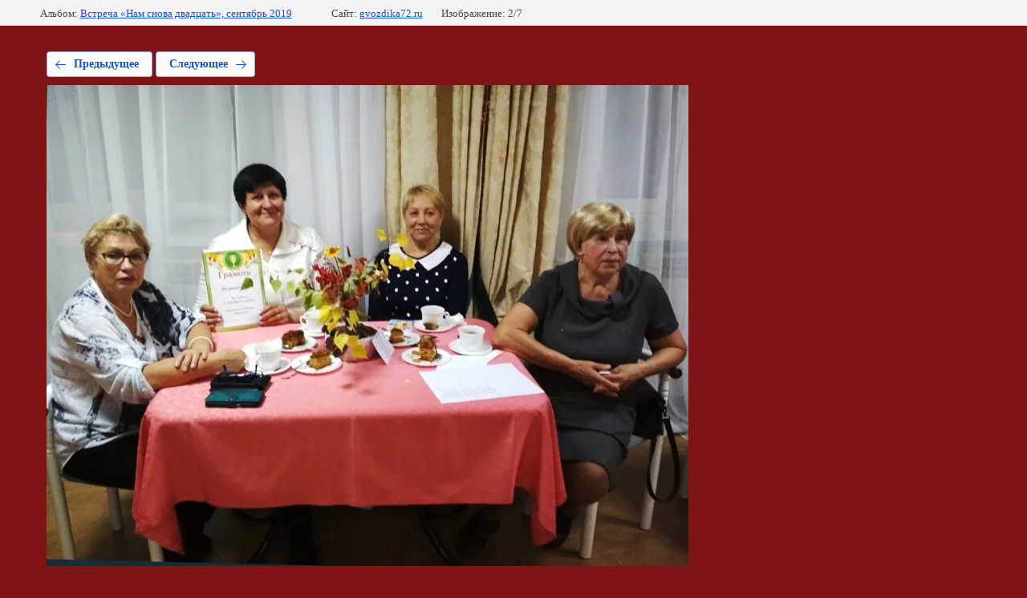

--- FILE ---
content_type: text/html; charset=utf-8
request_url: http://gvozdika72.ru/prazdniki-i-vstrechi/photo/yk-ryau-sy0
body_size: 1837
content:
			
	
	
	




	






	<!doctype html>
	<html lang="ru">
	<head>
		<meta charset="UTF-8">
		<meta name="robots" content="all"/>
		<title>«Нам снова двадцать»</title>
		<meta http-equiv="Content-Type" content="text/html; charset=UTF-8" />
		<meta name="description" content="«Нам снова двадцать»" />
		<meta name="keywords" content="«Нам снова двадцать»" />
		<meta name="viewport" content="width=device-width, initial-scale=1.0, maximum-scale=1.0, user-scalable=no">
		<link rel="stylesheet" href="/g/libs/lightgallery-proxy-to-hs/lightgallery.proxy.to.hs.min.css" media="all" async>
<script src="/g/libs/lightgallery-proxy-to-hs/lightgallery.proxy.to.hs.stub.min.js"></script>
<script src="/g/libs/lightgallery-proxy-to-hs/lightgallery.proxy.to.hs.js" async></script>

            <!-- 46b9544ffa2e5e73c3c971fe2ede35a5 -->
            <script src='/shared/s3/js/lang/ru.js'></script>
            <script src='/shared/s3/js/common.min.js'></script>
        <link rel='stylesheet' type='text/css' href='/shared/s3/css/calendar.css' /><link rel="icon" href="/favicon.ico" type="image/x-icon">

<!--s3_require-->
<link rel="stylesheet" href="/g/basestyle/1.0.1/gallery2/gallery2.css" type="text/css"/>
<link rel="stylesheet" href="/g/basestyle/1.0.1/gallery2/gallery2.blue.css" type="text/css"/>
<script type="text/javascript" src="/g/basestyle/1.0.1/gallery2/gallery2.js" async></script>
<link rel="stylesheet" href="/t/v645/images/mosaic/modules_patch.scss.css" type="text/css"/>
<link rel="stylesheet" href="/t/v645/images/mosaic/symbols/symbol-iw6cik360_styles.css" type="text/css"/>
<link rel="stylesheet" href="/t/v645/images/mosaic/symbols/symbol-idmschyzw_styles.css" type="text/css"/>
<link rel="stylesheet" href="/t/v645/images/mosaic/symbols/symbol-ioi62nia2_styles.css" type="text/css"/>
<link rel="stylesheet" href="/t/v645/images/mosaic/symbols/symbol-ibvnatqr0_styles.css" type="text/css"/>
<!--/s3_require-->

<link rel='stylesheet' type='text/css' href='/t/images/__csspatch/2/patch.css'/>

	</head>
	<body>
		<div class="g-page g-page-gallery2 g-page-gallery2--photo">

		
		
			<div class="g-panel g-panel--fill g-panel--no-rounded g-panel--fixed-top">
	<div class="g-gallery2-info ">
					<div class="g-gallery2-info__item">
				<div class="g-gallery2-info__item-label">Альбом:</div>
				<a href="/prazdniki-i-vstrechi/album/vstrecha-nam-snova-dvadcat-2019" class="g-gallery2-info__item-value">Встреча «Нам снова двадцать», сентябрь 2019</a>
			</div>
				<div class="g-gallery2-info__item">
			<div class="g-gallery2-info__item-label">Сайт:</div>
			<a href="//gvozdika72.ru" class="g-gallery2-info__item-value">gvozdika72.ru</a>

			<div class="g-gallery2-info__item-label">Изображение: 2/7</div>
		</div>
	</div>
</div>
			<h1></h1>
			
										
										
			
			
			<a href="/prazdniki-i-vstrechi/photo/zlyo3fqiejm" class="g-button g-button--invert g-button--arr-left">Предыдущее</a>
			<a href="/prazdniki-i-vstrechi/photo/eyqevqll-dg" class="g-button g-button--invert g-button--arr-right">Следующее</a>

			
			<div class="g-gallery2-preview ">
	<img src="/thumb/2/1ARjTZVsf5VWlK0155ACYQ/800r600/d/yk-ryau-sy0.jpg">
</div>

			
			<a href="/prazdniki-i-vstrechi/photo/zlyo3fqiejm" class="g-gallery2-thumb g-gallery2-thumb--prev">
	<span class="g-gallery2-thumb__image"><img src="/thumb/2/hGqjbgNyVkDZw1u0_hS8rA/160r120/d/zlyo3fqiejm.jpg"></span>
	<span class="g-link g-link--arr-left">Предыдущее</span>
</a>
			
			<a href="/prazdniki-i-vstrechi/photo/eyqevqll-dg" class="g-gallery2-thumb g-gallery2-thumb--next">
	<span class="g-gallery2-thumb__image"><img src="/thumb/2/NlcBQyX_T9WU3UOOjakSIg/160r120/d/eyqevqll-dg.jpg"></span>
	<span class="g-link g-link--arr-right">Следующее</span>
</a>
			
			<div class="g-line"><a href="/prazdniki-i-vstrechi/album/vstrecha-nam-snova-dvadcat-2019" class="g-button g-button--invert">Вернуться в галерею</a></div>

		
			</div>

	
<!-- assets.bottom -->
<!-- </noscript></script></style> -->
<script src="/my/s3/js/site.min.js?1768462484" ></script>
<script src="/my/s3/js/site/defender.min.js?1768462484" ></script>
<script >/*<![CDATA[*/
var megacounter_key="f12cd22705141dd9893ad3dfd5f2cca5";
(function(d){
    var s = d.createElement("script");
    s.src = "//counter.megagroup.ru/loader.js?"+new Date().getTime();
    s.async = true;
    d.getElementsByTagName("head")[0].appendChild(s);
})(document);
/*]]>*/</script>
<script >/*<![CDATA[*/
$ite.start({"sid":1303234,"vid":1309108,"aid":1550176,"stid":4,"cp":21,"active":true,"domain":"gvozdika72.ru","lang":"ru","trusted":false,"debug":false,"captcha":3});
/*]]>*/</script>
<!-- /assets.bottom -->
</body>
	</html>


--- FILE ---
content_type: text/css
request_url: http://gvozdika72.ru/t/v645/images/mosaic/symbols/symbol-iw6cik360_styles.css
body_size: 6108
content:
@font-face { font-family: "Roboto"; font-weight: 100; font-style: normal; font-display: swap; src: url("/g/fonts/roboto/roboto-t.woff2") format("woff2"), url("/g/fonts/roboto/roboto-t.woff") format("woff");}
@font-face { font-family: "Roboto"; font-weight: 100; font-style: italic; font-display: swap; src: url("/g/fonts/roboto/roboto-t-i.woff2") format("woff2"), url("/g/fonts/roboto/roboto-t-i.woff") format("woff");}
@font-face { font-family: "Roboto"; font-weight: 300; font-style: normal; font-display: swap; src: url("/g/fonts/roboto/roboto-l.woff2") format("woff2"), url("/g/fonts/roboto/roboto-l.woff") format("woff");}
@font-face { font-family: "Roboto"; font-weight: 300; font-style: italic; font-display: swap; src: url("/g/fonts/roboto/roboto-l-i.woff2") format("woff2"), url("/g/fonts/roboto/roboto-l-i.woff") format("woff");}
@font-face { font-family: "Roboto"; font-weight: 400; font-style: normal; font-display: swap; src: url("/g/fonts/roboto/roboto-r.woff2") format("woff2"), url("/g/fonts/roboto/roboto-r.woff") format("woff");}
@font-face { font-family: "Roboto"; font-weight: 400; font-style: italic; font-display: swap; src: url("/g/fonts/roboto/roboto-r-i.woff2") format("woff2"), url("/g/fonts/roboto/roboto-r-i.woff") format("woff");}
@font-face { font-family: "Roboto"; font-weight: 500; font-style: normal; font-display: swap; src: url("/g/fonts/roboto/roboto-m.woff2") format("woff2"), url("/g/fonts/roboto/roboto-m.woff") format("woff");}
@font-face { font-family: "Roboto"; font-weight: 500; font-style: italic; font-display: swap; src: url("/g/fonts/roboto/roboto-m-i.woff2") format("woff2"), url("/g/fonts/roboto/roboto-m-i.woff") format("woff");}
@font-face { font-family: "Roboto"; font-weight: 700; font-style: normal; font-display: swap; src: url("/g/fonts/roboto/roboto-b.woff2") format("woff2"), url("/g/fonts/roboto/roboto-b.woff") format("woff");}
@font-face { font-family: "Roboto"; font-weight: 700; font-style: italic; font-display: swap; src: url("/g/fonts/roboto/roboto-b-i.woff2") format("woff2"), url("/g/fonts/roboto/roboto-b-i.woff") format("woff");}
@font-face { font-family: "Roboto"; font-weight: 900; font-style: normal; font-display: swap; src: url("/g/fonts/roboto/roboto-bl.woff2") format("woff2"), url("/g/fonts/roboto/roboto-bl.woff") format("woff");}
@font-face { font-family: "Roboto"; font-weight: 900; font-style: italic; font-display: swap; src: url("/g/fonts/roboto/roboto-bl-i.woff2") format("woff2"), url("/g/fonts/roboto/roboto-bl-i.woff") format("woff");}
@font-face { font-family: "Roboto Condensed"; font-weight: 300; font-style: normal; font-display: swap; src: url("/g/fonts/roboto_condensed/roboto_condensed-l.woff2") format("woff2"), url("/g/fonts/roboto_condensed/roboto_condensed-l.woff") format("woff");}
@font-face { font-family: "Roboto Condensed"; font-weight: 300; font-style: italic; font-display: swap; src: url("/g/fonts/roboto_condensed/roboto_condensed-l-i.woff2") format("woff2"), url("/g/fonts/roboto_condensed/roboto_condensed-l-i.woff") format("woff");}
@font-face { font-family: "Roboto Condensed"; font-weight: 400; font-style: normal; font-display: swap; src: url("/g/fonts/roboto_condensed/roboto_condensed-r.woff2") format("woff2"), url("/g/fonts/roboto_condensed/roboto_condensed-r.woff") format("woff");}
@font-face { font-family: "Roboto Condensed"; font-weight: 400; font-style: italic; font-display: swap; src: url("/g/fonts/roboto_condensed/roboto_condensed-r-i.woff2") format("woff2"), url("/g/fonts/roboto_condensed/roboto_condensed-r-i.woff") format("woff");}
@font-face { font-family: "Roboto Condensed"; font-weight: 700; font-style: normal; font-display: swap; src: url("/g/fonts/roboto_condensed/roboto_condensed-b.woff2") format("woff2"), url("/g/fonts/roboto_condensed/roboto_condensed-b.woff") format("woff");}
@font-face { font-family: "Roboto Condensed"; font-weight: 700; font-style: italic; font-display: swap; src: url("/g/fonts/roboto_condensed/roboto_condensed-b-i.woff2") format("woff2"), url("/g/fonts/roboto_condensed/roboto_condensed-b-i.woff") format("woff");}
:root {
	--color-ic1mo0tgu: 33, 37, 56;
	--color-i9vpdh8u2: 255, 255, 255;
	--color-i965vh1rz: 203, 135, 121;
	--image-i0tsx9nde: url("/d/3krest1.svg");
	--color-ipqek0nft: 255, 255, 255;
	--color-izno1fpcn: 74, 74, 74;
	--color-i7e3cutc7: 0, 0, 0;
	--color-iambz62hh: 255, 255, 255;
	--color-ijgi5qll6: 169, 169, 169;
	--color-if29cyxgv: 169, 169, 169;
	--color-i653qco99: 120, 120, 120;
	--color-itpmomh3q: 169, 169, 169;
	--color-i8q2ln6ap: 255, 255, 255;
	--color-ipavvxw8j: 52, 52, 52;
	--color-i3yhcl0jq: 169, 169, 169;
	--color-i6p8giqd2: 169, 169, 169;
	--color-irj14ltte: 218, 218, 218;
	--color-iit96ug61: 169, 169, 169;
	--color-icfuvgx3d: 255, 255, 255;
	--color-igf047uxm: 255, 255, 255;
	--color-ieswb077c: 169, 169, 169;
	--color-ig6qs3lit: 169, 169, 169;
	--color-i0iopqger: 218, 218, 218;
	--color-ie46btxag: 169, 169, 169;
	--color-i4vkzwqhz: 255, 255, 255;
	--color-itqs7iern: 169, 169, 169;
	--color-ijq7jtxwh: 169, 169, 169;
	--color-i3ba7tetm: 120, 120, 120;
	--color-ilg87l90w: 169, 169, 169;
	--color-ip8rttr9v: 255, 255, 255;
	--color-i1mhaduwt: 52, 52, 52;
	--color-iunioczmk: 169, 169, 169;
	--color-i7nhkv81m: 169, 169, 169;
	--color-imlrgk8do: 218, 218, 218;
	--color-iulxz7da2: 169, 169, 169;
	--color-iwk3e09ao: 255, 255, 255;
	--color-i0b46p1y3: 255, 255, 255;
	--color-ieboi32l0: 169, 169, 169;
	--color-iyigu2bua: 169, 169, 169;
	--color-ii16hxsb2: 169, 169, 169;
	--color-ijug2pyaz: 169, 169, 169;
	--color-ionhssw8n: 248, 248, 248;
	--color-igyzxl19t: 51, 51, 51;
	--color-i0k6a1zhm: 255, 0, 0;
	--color-isau0eaq0: 255, 0, 0;
	--color-ic3kt7w85: 128, 128, 128;
	--color-i4xc3yqbi: 128, 128, 128;
	--color-ilns6m8bl: 128, 128, 128;
	--color-irref5dmg: 128, 128, 128;
	--color-iiiz13tdd: 128, 128, 128;
	--color-i7nxtmwss: 0, 0, 0;
	--color-i8cn2ke7b: 0, 0, 0;
	--color-ijpwdkxmw: 128, 128, 128;
	--color-ix7lgpi2u: 128, 128, 128;
	--color-idaz6zfbc: 128, 128, 128;
	--color-ipblaay2b: 128, 128, 128;
	--color-i16zwmlnq: 0, 0, 0;
	--color-iu8fsa9uu: 0, 0, 0;
	--color-ilm42ufxq: 95, 95, 95;
	--color-i7eyxj7cw: 255, 255, 255;
	--color-ibpnpck0i: 197, 197, 197;
	--color-ijo9a2c4p: 197, 197, 197;
	--color-ib0uk7bah: 197, 197, 197;
	--color-iex807kom: 197, 197, 197;
	--color-iih82phbw: 197, 197, 197;
	--color-iuolmgs8h: 255, 0, 0;
	--color-imotcr7ul: 85, 85, 85;
	--color-ibitbz9vz: 0, 0, 255;
	--color-inpmofzja: 0, 0, 255;
	--color-i4wyofz8h: 255, 255, 255;
	--color-i39svbf58: 0, 0, 0;
	--color-ilpcnv0g3: 255, 255, 255;
	--color-iumlzjsbu: 255, 255, 255;
	--color-i7l81p0d5: 245, 255, 171;
	--color-if5ttzwy3: 59, 71, 37;
	--color-iraj0pm97: 0, 0, 0;
	--color-i0xseq6yf: 255, 255, 255;
	--color-ixhahfsix: 255, 213, 62;
	--color-io7l9ln64: 244, 120, 237;
	--color-ihl2su4zg: 255, 255, 255;
	--color-in9e8qhn4: 244, 120, 237;
	--color-it7it9bol: 255, 255, 255;
	--color-iv3r0bbib: 52, 52, 52;
	--color-itgnqqy5c: 255, 213, 62;
	--color-immgxo38a: 255, 213, 62;
	--color-iby2626jl: 255, 255, 255;
	--color-iqitpr2qh: 122, 122, 122;
	--image-idihd3ywh: url("/d/bg22.png");
	--color-i5ggrjh1m: 222, 255, 196;
	--color-iq4t0twte: 0, 151, 173;
	--color-irgy3of1t: 90, 66, 58;
	--color-i01c3efki: 255, 255, 255;
	--color-i763buloq: 253, 253, 253;
	--color-i78nvm1se: 247, 255, 178;
	--color-imnb7a2ly: 245, 255, 171;
	--color-it593lfmd: 59, 71, 37;
	--color-ip11tsrlu: 46, 46, 46;
	--color-inqohtire: 28, 28, 28;
	--color-ijjz2bzjl: 254, 226, 31;
	--color-ivrc4edjj: 254, 135, 31;
	--color-i81itvb0f: 255, 172, 55;
	--color-iy4ash1uq: 222, 255, 196;
}

.mosaic-popup--u-iw6cik360 { position: fixed; top: 0px; left: 0px; font-size: 12px; z-index: 11 }
.mosaic-popup__inner-bg--u-iwzhvkndt { position: fixed; top: 0px; right: 0px; left: 0px; bottom: 0px; background-color: rgba(var(--color-ic1mo0tgu), 0.36); display: none; justify-content: center; -webkit-box-align: start; -ms-flex-align: start; align-items: flex-start; opacity: 0; transition-duration: 500ms; transition-timing-function: ease; transition-delay: 0ms; transition-property: all; overflow-y: auto; padding-top: 20px; padding-bottom: 20px }
.mosaic-popup__inner-data--u-i70ym0dsd { position: relative; width: 450px; min-height: auto; max-width: 100vw; background-color: rgba(var(--color-i9vpdh8u2), 1); margin-top: auto; margin-right: auto; margin-bottom: auto; margin-left: auto; border-top-left-radius: 20px; border-top-right-radius: 20px; border-bottom-right-radius: 20px; border-bottom-left-radius: 20px }
.mosaic-popup__close--u-i2k9yua0a { cursor: pointer; position: absolute; right: 0px; top: 0px; min-width: 50px; min-height: 50px; display: -webkit-box; display: -ms-flexbox; display: flex; justify-content: center;  -webkit-box-align: center; -ms-flex-align: center; align-items: center; text-align: center; background-color: rgba(var(--color-i965vh1rz), 1); z-index: 1; margin-top: -15px; margin-right: -15px; background-image: var(--image-i0tsx9nde); background-repeat: no-repeat; background-position: center center; background-size: auto; background-attachment: scroll; border-top-left-radius: 10px; border-top-right-radius: 10px; border-bottom-right-radius: 10px; border-bottom-left-radius: 10px }
.mosaic-form--u-ink0w4tlg { flex-shrink: 1; -webkit-box-flex: 1; -ms-flex-positive: 1; flex-grow: 1; min-width: auto; max-width: none; margin-top: 15px; margin-right: 15px; margin-bottom: 15px; margin-left: 0px; display: -webkit-box; display: -ms-flexbox; display: flex; -webkit-box-orient: vertical; -webkit-box-direction: normal; -ms-flex-direction: column; flex-direction: column; justify-content: space-between; background-color: rgba(var(--color-i4wyofz8h), 0); border-top-left-radius: 20px; border-top-right-radius: 20px; border-bottom-right-radius: 20px; border-bottom-left-radius: 20px; padding-left: 10px; padding-top: 0px; padding-right: 10px; padding-bottom: 0px; box-shadow: none; font-family: Roboto Condensed, sans-serif; -webkit-box-align: start; -ms-flex-align: start; align-items: flex-start; width: 100%; color: rgba(var(--color-iumlzjsbu), 1) }
.mosaic-form--u-ink0w4tlg * { outline-style: none }
.mosaic-form--u-ink0w4tlg .mosaic-form__title--u-ih4qsnpoj { font-size: 3vw; line-height: 3vw; margin-top: auto; margin-right: 0px; margin-bottom: 10px; margin-left: 0px; display: -webkit-box; display: -ms-flexbox; display: flex; position: relative; font-weight: 900; color: rgba(var(--color-ipqek0nft), 1); width: 100%; font-family: Roboto, sans-serif }
.mosaic-form--u-ink0w4tlg .mosaic-form__header { display: -webkit-box; display: -ms-flexbox; display: flex; margin-bottom: 5px; color: rgba(var(--color-izno1fpcn), 1) }
.mosaic-form--u-ink0w4tlg .mosaic-form__field { margin-bottom: 10px; font-size: 14px; background-color: rgba(var(--color-i7e3cutc7), 0); display: block; margin-top: 20px }
.mosaic-form--u-ink0w4tlg .mosaic-form__name { display: -webkit-box; display: -ms-flexbox; display: flex; font-size: 16px; line-height: 26px; vertical-align: top; position: relative; color: rgba(var(--color-iambz62hh), 1); width: auto; margin-left: 0px; padding-bottom: 0px; letter-spacing: 0px; text-transform: none }
.mosaic-form--u-ink0w4tlg .mosaic-form__text { width: 100%; display: block; height: 35px; border-top-width: 1px; border-right-width: 1px; border-bottom-width: 1px; border-left-width: 1px; border-top-style: none; border-right-style: none; border-bottom-style: none; border-left-style: none; border-top-color: rgba(var(--color-ijgi5qll6), 1); border-right-color: rgba(var(--color-if29cyxgv), 1); border-bottom-color: rgba(var(--color-i653qco99), 0.25); border-left-color: rgba(var(--color-itpmomh3q), 1); padding-bottom: 30px; padding-top: 30px; padding-left: 30px; padding-right: 30px; background-color: rgba(var(--color-i8q2ln6ap), 1); font-size: 16px; color: rgba(var(--color-ipavvxw8j), 0.81); border-top-left-radius: 300px; border-top-right-radius: 300px; border-bottom-right-radius: 300px; border-bottom-left-radius: 300px; font-family: Roboto, sans-serif }
.mosaic-form--u-ink0w4tlg .mosaic-form__date { width: 100%; display: block; height: 35px; border-top-width: 1px; border-right-width: 1px; border-bottom-width: 1px; border-left-width: 1px; border-top-style: none; border-right-style: none; border-bottom-style: solid; border-left-style: none; border-top-color: rgba(var(--color-i3yhcl0jq), 1); border-right-color: rgba(var(--color-i6p8giqd2), 1); border-bottom-color: rgba(var(--color-irj14ltte), 0.13); border-left-color: rgba(var(--color-iit96ug61), 1); padding-bottom: 8px; padding-top: 8px; padding-left: 10px; padding-right: 10px; background-color: rgba(var(--color-icfuvgx3d), 0); color: rgba(var(--color-igf047uxm), 1) }
.mosaic-form--u-ink0w4tlg .mosaic-form__date-interval { width: 100%; display: block; height: 35px; border-top-width: 1px; border-right-width: 1px; border-bottom-width: 1px; border-left-width: 1px; border-top-style: none; border-right-style: none; border-bottom-style: solid; border-left-style: none; border-top-color: rgba(var(--color-ieswb077c), 1); border-right-color: rgba(var(--color-ig6qs3lit), 1); border-bottom-color: rgba(var(--color-i0iopqger), 0.13); border-left-color: rgba(var(--color-ie46btxag), 1); padding-bottom: 8px; padding-top: 8px; padding-left: 10px; padding-right: 10px; background-color: rgba(var(--color-i4vkzwqhz), 0) }
.mosaic-form--u-ink0w4tlg .mosaic-form__textarea { width: 100%; display: block; height: 80px; border-top-width: 1px; border-right-width: 1px; border-bottom-width: 1px; border-left-width: 1px; border-top-style: none; border-right-style: none; border-bottom-style: none; border-left-style: none; border-top-color: rgba(var(--color-itqs7iern), 1); border-right-color: rgba(var(--color-ijq7jtxwh), 1); border-bottom-color: rgba(var(--color-i3ba7tetm), 0.25); border-left-color: rgba(var(--color-ilg87l90w), 1); padding-bottom: 30px; padding-top: 30px; padding-left: 30px; padding-right: 30px; background-color: rgba(var(--color-ip8rttr9v), 1); font-size: 16px; color: rgba(var(--color-i1mhaduwt), 0.81); border-top-left-radius: 50px; border-top-right-radius: 50px; border-bottom-right-radius: 50px; border-bottom-left-radius: 50px; font-family: Roboto, sans-serif }
.mosaic-form--u-ink0w4tlg .mosaic-form__select { width: 100%; display: block; height: 35px; border-top-width: 1px; border-right-width: 1px; border-bottom-width: 1px; border-left-width: 1px; border-top-style: none; border-right-style: none; border-bottom-style: solid; border-left-style: none; border-top-color: rgba(var(--color-iunioczmk), 1); border-right-color: rgba(var(--color-i7nhkv81m), 1); border-bottom-color: rgba(var(--color-imlrgk8do), 0.13); border-left-color: rgba(var(--color-iulxz7da2), 1); padding-bottom: 8px; padding-top: 8px; padding-left: 10px; padding-right: 10px; background-color: rgba(var(--color-iwk3e09ao), 0); color: rgba(var(--color-i0b46p1y3), 1) }
.mosaic-form--u-ink0w4tlg .mosaic-form__select-multiple { width: 100%; display: block; border-top-width: 1px; border-right-width: 1px; border-bottom-width: 1px; border-left-width: 1px; border-top-style: solid; border-right-style: solid; border-bottom-style: solid; border-left-style: solid; border-top-color: rgba(var(--color-ieboi32l0), 1); border-right-color: rgba(var(--color-iyigu2bua), 1); border-bottom-color: rgba(var(--color-ii16hxsb2), 1); border-left-color: rgba(var(--color-ijug2pyaz), 1); padding-bottom: 8px; padding-top: 8px; padding-left: 10px; padding-right: 10px; background-color: rgba(var(--color-ionhssw8n), 1) }
.mosaic-form--u-ink0w4tlg .mosaic-form__date-interval-container { display: -webkit-box; display: -ms-flexbox; display: flex;  -webkit-box-align: center; -ms-flex-align: center; align-items: center }
.mosaic-form--u-ink0w4tlg .mosaic-form__date-interval-delimiter { width: 15px; height: 2px; flex-shrink: 0; background-color: rgba(var(--color-igyzxl19t), 1); margin-right: 5px; margin-left: 5px }
.mosaic-form--u-ink0w4tlg .mosaic-form__success--u-iapdeleo1 { font-size: 16px }
.mosaic-form--u-ink0w4tlg .mosaic-form__error { color: rgba(var(--color-i0k6a1zhm), 1) }
.mosaic-form--u-ink0w4tlg .mosaic-form__required { color: rgba(var(--color-isau0eaq0), 1) }
.mosaic-form--u-ink0w4tlg .mosaic-form__note { font-size: 12px; color: rgba(var(--color-ic3kt7w85), 1) }
.mosaic-form--u-ink0w4tlg .mosaic-form__radio-icon { display: none; width: 14px; height: 14px; flex-shrink: 0; border-top-left-radius: 50%; border-top-right-radius: 50%; border-bottom-right-radius: 50%; border-bottom-left-radius: 50%; border-top-width: 1px; border-right-width: 1px; border-bottom-width: 1px; border-left-width: 1px; border-top-style: solid; border-right-style: solid; border-bottom-style: solid; border-left-style: solid; border-top-color: rgba(var(--color-i4xc3yqbi), 1); border-right-color: rgba(var(--color-ilns6m8bl), 1); border-bottom-color: rgba(var(--color-irref5dmg), 1); border-left-color: rgba(var(--color-iiiz13tdd), 1); background-color: rgba(var(--color-i7nxtmwss), 0.2) }
.mosaic-form--u-ink0w4tlg .mosaic-form__checkbox-icon { display: none; width: 15px; height: 15px; flex-shrink: 0; border-top-left-radius: 2px; border-bottom-left-radius: 2px; border-bottom-right-radius: 2px; border-top-right-radius: 2px; border-top-width: 1px; border-right-width: 1px; border-bottom-width: 1px; border-left-width: 1px; border-top-style: solid; border-right-style: solid; border-bottom-style: solid; border-left-style: solid; border-top-color: rgba(var(--color-ijpwdkxmw), 1); border-right-color: rgba(var(--color-ix7lgpi2u), 1); border-bottom-color: rgba(var(--color-idaz6zfbc), 1); border-left-color: rgba(var(--color-ipblaay2b), 1); background-color: rgba(var(--color-i16zwmlnq), 0.2) }
.mosaic-form--u-ink0w4tlg .mosaic-form__value { margin-left: 5px }
.mosaic-form--u-ink0w4tlg .mosaic-form__label { display: -webkit-inline-box; display: -ms-inline-flexbox; display: inline-flex;  -webkit-box-align: center; -ms-flex-align: center; align-items: center; margin-top: 5px; margin-bottom: 5px; -webkit-box-orient: horizontal; -webkit-box-direction: normal; -ms-flex-direction: row; flex-direction: row }
.mosaic-form--u-ink0w4tlg .mosaic-form__button { display: -webkit-box; display: -ms-flexbox; display: flex; cursor: pointer; vertical-align: top; padding-top: 0px; padding-right: 0px; padding-bottom: 0px; padding-left: 0px; font-family: Arial, Helvetica, sans-serif; font-size: 12px; line-height: normal; background-color: rgba(var(--color-ilm42ufxq), 0); color: rgba(var(--color-i7eyxj7cw), 1); border-bottom-width: 0px; border-left-width: 0px; border-right-width: 0px; border-top-width: 0px; border-top-style: none; border-right-style: none; border-bottom-style: none; border-left-style: none; position: relative; margin-left: 0; margin-right: 0px; justify-content: flex-end }
.mosaic-form--u-ink0w4tlg .mosaic-form__upload-progress { border-top-width: 1px; border-right-width: 1px; border-bottom-width: 1px; border-left-width: 1px; border-top-style: solid; border-right-style: solid; border-bottom-style: solid; border-left-style: solid; border-top-color: rgba(var(--color-ibpnpck0i), 1); border-right-color: rgba(var(--color-ijo9a2c4p), 1); border-bottom-color: rgba(var(--color-ib0uk7bah), 1); border-left-color: rgba(var(--color-iex807kom), 1); margin-bottom: 10px; padding-top: 10px; padding-bottom: 10px; padding-left: 10px; padding-right: 10px; right: 10px }
.mosaic-form--u-ink0w4tlg .progressWrapper { padding-top: 8px; padding-right: 0px; padding-bottom: 5px; padding-left: 0px; border-top-width: 1px; border-top-style: solid; border-top-color: rgba(var(--color-iih82phbw), 1) }
.mosaic-form--u-ink0w4tlg .progressContainer { position: relative }
.mosaic-form--u-ink0w4tlg .progressCancel { font-size: 0px; display: block; height: 14px; width: 14px; position: absolute; right: 0px; top: 0px; text-align: center; background-color: rgba(var(--color-iuolmgs8h), 1) }
.mosaic-form--u-ink0w4tlg .progressName { font-size: 0.7em; font-weight: 700; color: rgba(var(--color-imotcr7ul), 1); width: 323px; text-align: left; overflow-x: hidden; overflow-y: hidden }
.mosaic-form--u-ink0w4tlg .progressBarStatus { margin-top: 2px; width: 337px; font-size: 0.6em; text-align: left }
.mosaic-form--u-ink0w4tlg .progressBarInProgress { font-size: 0px; width: 0px; height: 4px; background-color: rgba(var(--color-ibitbz9vz), 1); margin-top: 2px }
.mosaic-form--u-ink0w4tlg .progressBarComplete { font-size: 0px; width: 0px; height: 4px; background-color: rgba(var(--color-inpmofzja), 1); margin-top: 2px }
.mosaic-form--u-ink0w4tlg .mosaic-form__upload-count-container { display: -webkit-box; display: -ms-flexbox; display: flex }
.mosaic-form--u-ink0w4tlg .div--u-ilyqmcw7y { display: -webkit-box; display: -ms-flexbox; display: flex }
.mosaic-form--u-ink0w4tlg .div--u-iezkfqhld { margin-top: auto; margin-bottom: 0px; width: auto; margin-left: auto; margin-right: 0px; display: -webkit-box; display: -ms-flexbox; display: flex; justify-content: flex-end }
.mosaic-form--u-ink0w4tlg .div--u-icf5fu759 { padding-right: 0px }
.mosaic-form--u-ink0w4tlg .button__text { display: -webkit-box; display: -ms-flexbox; display: flex; cursor: pointer; vertical-align: top; padding-top: 25px; padding-right: 35px; padding-bottom: 25px; padding-left: 35px; font-family: Roboto, sans-serif; font-size: 13px; line-height: normal; background-color: rgba(var(--color-i7l81p0d5), 1); color: rgba(var(--color-if5ttzwy3), 0.83); position: relative; text-decoration-line: none; margin-left: auto; margin-right: auto; width: auto; -webkit-box-orient: horizontal; -webkit-box-direction: normal; -ms-flex-direction: row; flex-direction: row; margin-top: 0px; transition-property: all; transition-duration: 500ms; transition-delay: 0ms; transition-timing-function: ease;  -webkit-box-align: center; -ms-flex-align: center; align-items: center; justify-content: center; text-align: center; font-weight: 700; border-top-left-radius: 5002px; border-top-right-radius: 5002px; border-bottom-right-radius: 5002px; border-bottom-left-radius: 5002px; text-transform: uppercase; background-image: linear-gradient(172deg, rgba(var(--color-iraj0pm97), 0) 71%, rgba(var(--color-i0xseq6yf), 1) 100%); background-repeat: no-repeat; background-position: left 0px top 0px; background-size: auto; background-attachment: scroll; border-top-style: none; border-right-style: none; border-bottom-style: none; border-left-style: none }
.mosaic-form--u-ink0w4tlg .div--u-idcyrq4vm { display: -webkit-box; display: -ms-flexbox; display: flex;  -webkit-box-align: center; -ms-flex-align: center; align-items: center; -webkit-box-orient: vertical; -webkit-box-direction: normal; -ms-flex-direction: column; flex-direction: column }
.mosaic-form--u-ink0w4tlg .div--u-ixjp9rtos { display: block; border-left-color: rgba(var(--color-ivrc4edjj), 0.85); border-left-style: none; padding-left: 0px; color: rgba(var(--color-i81itvb0f), 1) }
.mosaic-form--u-ink0w4tlg .heading--u-il6owytgf { display: -webkit-box; display: -ms-flexbox; display: flex; font-size: 16px; line-height: 26px; vertical-align: top; position: relative; color: rgba(var(--color-iy4ash1uq), 1); width: auto; margin-left: 0px; padding-bottom: 0px; letter-spacing: 0px; text-transform: none }
.mosaic-form--u-ink0w4tlg .mosaic-form__radio-icon:hover, .mosaic-form--u-ink0w4tlg .mosaic-form__radio-icon.is-hover { background-image: url("/d/fgs16_image-placeholder.png"); background-position: center center; background-repeat: no-repeat }
.mosaic-form--u-ink0w4tlg .mosaic-form__checkbox-icon:hover, .mosaic-form--u-ink0w4tlg .mosaic-form__checkbox-icon.is-hover { background-image: url("/d/fgs16_image-placeholder.png"); background-position: center center; background-repeat: no-repeat }
.mosaic-form--u-ink0w4tlg .progressWrapper:first-child { padding-top: 0px; border-top-width: 0px }
.mosaic-form--u-ink0w4tlg .progressWrapper:last-child { padding-bottom: 0px }
.mosaic-form--u-ink0w4tlg .mosaic-form__text:hover, .mosaic-form--u-ink0w4tlg .mosaic-form__text.is-hover { border-bottom-color: rgba(var(--color-ixhahfsix), 0.47) }
.mosaic-form--u-ink0w4tlg .mosaic-form__select:hover, .mosaic-form--u-ink0w4tlg .mosaic-form__select.is-hover { border-bottom-color: rgba(var(--color-io7l9ln64), 1) }
.mosaic-form--u-ink0w4tlg .mosaic-form__date:hover, .mosaic-form--u-ink0w4tlg .mosaic-form__date.is-hover { border-bottom-color: rgba(var(--color-in9e8qhn4), 1) }
.mosaic-form--u-ink0w4tlg .mosaic-form__date::placeholder { color: rgba(var(--color-it7it9bol), 1) }
.mosaic-form--u-ink0w4tlg .mosaic-form__text::placeholder { color: rgba(var(--color-iv3r0bbib), 0.81) }
.mosaic-form--u-ink0w4tlg .mosaic-form__textarea:hover, .mosaic-form--u-ink0w4tlg .mosaic-form__textarea.is-hover { border-bottom-color: rgba(var(--color-itgnqqy5c), 0.47) }
.mosaic-form--u-ink0w4tlg .mosaic-form__date-interval:hover, .mosaic-form--u-ink0w4tlg .mosaic-form__date-interval.is-hover { border-bottom-color: rgba(var(--color-immgxo38a), 0.31) }
.mosaic-form--u-ink0w4tlg .mosaic-form__date-interval::placeholder { color: rgba(var(--color-iby2626jl), 1) }
.mosaic-form--u-ink0w4tlg .mosaic-form__textarea::placeholder { color: rgba(var(--color-iqitpr2qh), 1) }
.mosaic-form--u-ink0w4tlg .mosaic-form__button:hover, .mosaic-form--u-ink0w4tlg .mosaic-form__button.is-hover { margin-left: auto; margin-right: 0px }
.mosaic-form--u-ink0w4tlg .button__text:hover, .mosaic-form--u-ink0w4tlg .button__text.is-hover { box-shadow: 4px 9px 20px 1px rgba(var(--color-i78nvm1se), 0.58); background-color: rgba(var(--color-imnb7a2ly), 1); color: rgba(var(--color-it593lfmd), 1) }
.mosaic-form--u-ink0w4tlg .mosaic-form__checkbox ~ .mosaic-form__value { color: rgba(var(--color-ihl2su4zg), 1) }
.mosaic-form--u-ink0w4tlg .mosaic-form__field--u-ixa23gngn .mosaic-form__header { display: none }
.mosaic-form--u-ink0w4tlg .mosaic-form__field--u-i55x7a3ol .mosaic-form__header { display: none }
.mosaic-form--u-ink0w4tlg .mosaic-form__field--u-ikiqfwdow .mosaic-form__header { display: none }
.mosaic-form--u-ink0w4tlg .mosaic-form__radio:checked ~ .mosaic-form__radio-icon, .mosaic-form--u-ink0w4tlg .mosaic-form__radio.is-checked ~ .mosaic-form__radio-icon { background-color: rgba(var(--color-i8cn2ke7b), 0.2); background-image: url("/d/fgs16_image-placeholder.png"); background-position: center center; background-repeat: no-repeat }
.mosaic-form--u-ink0w4tlg .mosaic-form__checkbox:checked ~ .mosaic-form__checkbox-icon, .mosaic-form--u-ink0w4tlg .mosaic-form__checkbox.is-checked ~ .mosaic-form__checkbox-icon { background-color: rgba(var(--color-iu8fsa9uu), 0.2); background-image: url("/d/fgs16_image-placeholder.png"); background-position: center center; background-repeat: no-repeat }
.mosaic-form--u-ink0w4tlg .mosaic-form__button:hover .button__text, .mosaic-form--u-ink0w4tlg .mosaic-form__button.is-hover .button__text { color: rgba(var(--color-i01c3efki), 1); text-shadow: 1px 1px 5px rgba(var(--color-i763buloq), 0.36) }
.div--u-ilyqmcw7y { width: 100%; position: relative; display: block }
.div--u-icf5fu759 { width: 100%; position: relative }
.div--u-iezkfqhld { width: 100%; position: relative; display: block }
.mosaic-form__field--u-i55x7a3ol { display: block }
.mosaic-form__field--u-itbo7sb0d { display: block }
.mosaic-form__field--u-ikiqfwdow { display: block }
.div--u-ivu2xftgr { width: 100%; position: relative; display: -webkit-box; display: -ms-flexbox; display: flex; height: auto; background-image: var(--image-idihd3ywh), none; background-repeat: no-repeat, no-repeat; background-position: left 0px top 0px, left 0px top 0px; background-size: 207.55px auto, auto; background-attachment: scroll, scroll; margin-left: 0px; margin-right: 0px; background-color: rgba(var(--color-irgy3of1t), 1); border-top-left-radius: 20px; border-top-right-radius: 20px; border-bottom-right-radius: 20px; border-bottom-left-radius: 20px; padding-left: 50px; padding-top: 50px; padding-bottom: 50px; padding-right: 50px }
.div--u-idcyrq4vm { width: 100%; position: relative; display: block }
.heading--u-il6owytgf { font-size: 15px; line-height: normal; margin-top: 0px; margin-right: 0px; margin-bottom: 0px; margin-left: 0px; display: -webkit-box; display: -ms-flexbox; display: flex; position: relative; color: rgba(var(--color-ip11tsrlu), 1); text-transform: uppercase; -webkit-box-align: stretch; -ms-flex-align: stretch; align-items: stretch; letter-spacing: 2px; text-indent: 0px; text-decoration: none; -webkit-box-orient: horizontal; -webkit-box-direction: normal; -ms-flex-direction: row; flex-direction: row; flex-wrap: nowrap; justify-content: flex-start; overflow-wrap: normal; transform: none; transition-property: all; transition-duration: 0s; transition-delay: 0s; transition-timing-function: ease; border-top-left-radius: 0px; border-top-right-radius: 0px; border-bottom-right-radius: 0px; border-bottom-left-radius: 0px; height: 100%; width: 100%; padding-left: 0px }
.div--u-ixjp9rtos { font-size: 15px; line-height: normal; margin-top: 0px; margin-right: 0px; margin-bottom: 10px; margin-left: 0px; display: -webkit-inline-box; display: -ms-inline-flexbox; display: inline-flex; position: relative; color: rgba(var(--color-inqohtire), 1); text-transform: uppercase; -webkit-box-align: stretch; -ms-flex-align: stretch; align-items: stretch; letter-spacing: 2px; text-indent: 0px; text-decoration: none; -webkit-box-orient: horizontal; -webkit-box-direction: normal; -ms-flex-direction: row; flex-direction: row; flex-wrap: nowrap; justify-content: flex-start; overflow-wrap: normal; transform: none; transition-property: all; transition-duration: 0s; transition-delay: 0s; transition-timing-function: ease; border-top-left-radius: 0px; border-top-right-radius: 0px; border-bottom-right-radius: 0px; border-bottom-left-radius: 0px; height: auto; width: 100%; padding-left: 15px; border-left-style: solid; border-left-width: 10px; border-left-color: rgba(var(--color-ijjz2bzjl), 1); -webkit-box-flex: 0; -ms-flex-positive: 0; flex-grow: 0 }
.mosaic-form__field--u-ig2lw0oak { display: block }

@media (max-width: 991px) {
	.mosaic-form--u-ink0w4tlg { min-width: auto; margin-left: auto; margin-right: auto; margin-top: 15px; margin-bottom: 15px; padding-right: 0px; padding-left: 0px;  -webkit-box-align: center; -ms-flex-align: center; align-items: center }
	.mosaic-form--u-ink0w4tlg .button__text { flex-shrink: 1; -webkit-box-flex: 0; -ms-flex-positive: 0; flex-grow: 0 }
	.mosaic-form--u-ink0w4tlg .div--u-icf5fu759 { margin-left: 0px; margin-right: 0px; width: 100%; display: -webkit-box; display: -ms-flexbox; display: flex; -webkit-box-orient: vertical; -webkit-box-direction: normal; -ms-flex-direction: column; flex-direction: column }
	.mosaic-form--u-ink0w4tlg .div--u-ilyqmcw7y { margin-left: 0px; margin-right: 0px; width: 100% }
	.mosaic-form--u-ink0w4tlg .heading--u-il6owytgf { margin-left: 0px }
	.mosaic-form--u-ink0w4tlg .mosaic-form__name { margin-left: 0px }
	.mosaic-form--u-ink0w4tlg .mosaic-form__title--u-ih4qsnpoj { font-size: 30px }
	.div--u-ivu2xftgr { margin-left: 0px; margin-right: 0px; width: 100%; border-top-left-radius: 0px; border-top-right-radius: 0px; border-bottom-right-radius: 0px; border-bottom-left-radius: 0px }
}

@media (max-width: 767px) {
	.mosaic-form--u-ink0w4tlg { min-width: auto; margin-left: 0px; margin-right: 0px; margin-top: 0px; margin-bottom: 0px; border-top-left-radius: 0px; border-top-right-radius: 0px; border-bottom-right-radius: 0px; border-bottom-left-radius: 0px }
	.mosaic-form--u-ink0w4tlg .mosaic-form__title--u-ih4qsnpoj { font-size: 30px; margin-bottom: 10px; line-height: 30px; text-align: center }
	.mosaic-form--u-ink0w4tlg .button__text { padding-top: 15px; padding-bottom: 15px; margin-left: 0px; margin-right: 130.953px }
	.mosaic-form--u-ink0w4tlg .heading--u-il6owytgf { margin-left: 0px; text-align: center }
	.mosaic-form--u-ink0w4tlg .mosaic-form__name { margin-left: 0px; text-align: center }
	.mosaic-form--u-ink0w4tlg .mosaic-form__button { margin-left: auto; margin-right: auto; justify-content: center }
	.mosaic-form--u-ink0w4tlg .div--u-iezkfqhld { margin-left: auto; margin-right: auto }
	.heading--u-il6owytgf { margin-left: 0px; margin-right: 0px; width: 100%; text-align: left; font-size: 14px }
	.div--u-ixjp9rtos { margin-left: 0px; margin-right: 0px; width: 100%; text-align: center; font-size: 14px }
}

@media (max-width: 479px) {
	.mosaic-popup__inner-data--u-i70ym0dsd { width: 280px; max-width: none }
	.mosaic-popup__close--u-i2k9yua0a { min-width: 40px; min-height: 40px }
	.mosaic-form--u-ink0w4tlg { margin-left: 0px; margin-right: 0px; width: 100%; padding-left: 0px; padding-top: 0px; padding-right: 0px; padding-bottom: 0px }
	.mosaic-form--u-ink0w4tlg .button__text { font-size: 15px; margin-top: 10px }
	.mosaic-form--u-ink0w4tlg .heading--u-il6owytgf { line-height: 20px }
	.mosaic-form--u-ink0w4tlg .mosaic-form__name { line-height: 20px }
	.mosaic-form--u-ink0w4tlg .mosaic-form__title--u-ih4qsnpoj { font-size: 25px }
	.heading--u-il6owytgf { margin-left: 0px; margin-right: 0px; width: 100%; text-align: left; padding-left: 20px }
	.div--u-ixjp9rtos { padding-left: 0px }
	.div--u-ivu2xftgr { padding-left: 30px; padding-top: 30px; padding-right: 30px; padding-bottom: 30px }
}

--- FILE ---
content_type: text/css
request_url: http://gvozdika72.ru/t/v645/images/mosaic/symbols/symbol-idmschyzw_styles.css
body_size: 4904
content:
@font-face { font-family: "Roboto"; font-weight: 100; font-style: normal; font-display: swap; src: url("/g/fonts/roboto/roboto-t.woff2") format("woff2"), url("/g/fonts/roboto/roboto-t.woff") format("woff");}
@font-face { font-family: "Roboto"; font-weight: 100; font-style: italic; font-display: swap; src: url("/g/fonts/roboto/roboto-t-i.woff2") format("woff2"), url("/g/fonts/roboto/roboto-t-i.woff") format("woff");}
@font-face { font-family: "Roboto"; font-weight: 300; font-style: normal; font-display: swap; src: url("/g/fonts/roboto/roboto-l.woff2") format("woff2"), url("/g/fonts/roboto/roboto-l.woff") format("woff");}
@font-face { font-family: "Roboto"; font-weight: 300; font-style: italic; font-display: swap; src: url("/g/fonts/roboto/roboto-l-i.woff2") format("woff2"), url("/g/fonts/roboto/roboto-l-i.woff") format("woff");}
@font-face { font-family: "Roboto"; font-weight: 400; font-style: normal; font-display: swap; src: url("/g/fonts/roboto/roboto-r.woff2") format("woff2"), url("/g/fonts/roboto/roboto-r.woff") format("woff");}
@font-face { font-family: "Roboto"; font-weight: 400; font-style: italic; font-display: swap; src: url("/g/fonts/roboto/roboto-r-i.woff2") format("woff2"), url("/g/fonts/roboto/roboto-r-i.woff") format("woff");}
@font-face { font-family: "Roboto"; font-weight: 500; font-style: normal; font-display: swap; src: url("/g/fonts/roboto/roboto-m.woff2") format("woff2"), url("/g/fonts/roboto/roboto-m.woff") format("woff");}
@font-face { font-family: "Roboto"; font-weight: 500; font-style: italic; font-display: swap; src: url("/g/fonts/roboto/roboto-m-i.woff2") format("woff2"), url("/g/fonts/roboto/roboto-m-i.woff") format("woff");}
@font-face { font-family: "Roboto"; font-weight: 700; font-style: normal; font-display: swap; src: url("/g/fonts/roboto/roboto-b.woff2") format("woff2"), url("/g/fonts/roboto/roboto-b.woff") format("woff");}
@font-face { font-family: "Roboto"; font-weight: 700; font-style: italic; font-display: swap; src: url("/g/fonts/roboto/roboto-b-i.woff2") format("woff2"), url("/g/fonts/roboto/roboto-b-i.woff") format("woff");}
@font-face { font-family: "Roboto"; font-weight: 900; font-style: normal; font-display: swap; src: url("/g/fonts/roboto/roboto-bl.woff2") format("woff2"), url("/g/fonts/roboto/roboto-bl.woff") format("woff");}
@font-face { font-family: "Roboto"; font-weight: 900; font-style: italic; font-display: swap; src: url("/g/fonts/roboto/roboto-bl-i.woff2") format("woff2"), url("/g/fonts/roboto/roboto-bl-i.woff") format("woff");}
@font-face { font-family: "Fira Sans"; font-weight: 100; font-style: normal; font-display: swap; src: url("/g/fonts/fira_sans/fira_sans-t.woff2") format("woff2"), url("/g/fonts/fira_sans/fira_sans-t.woff") format("woff");}
@font-face { font-family: "Fira Sans"; font-weight: 100; font-style: italic; font-display: swap; src: url("/g/fonts/fira_sans/fira_sans-t-i.woff2") format("woff2"), url("/g/fonts/fira_sans/fira_sans-t-i.woff") format("woff");}
@font-face { font-family: "Fira Sans"; font-weight: 200; font-style: normal; font-display: swap; src: url("/g/fonts/fira_sans/fira_sans-e-l.woff2") format("woff2"), url("/g/fonts/fira_sans/fira_sans-e-l.woff") format("woff");}
@font-face { font-family: "Fira Sans"; font-weight: 200; font-style: italic; font-display: swap; src: url("/g/fonts/fira_sans/fira_sans-e-l-i.woff2") format("woff2"), url("/g/fonts/fira_sans/fira_sans-e-l-i.woff") format("woff");}
@font-face { font-family: "Fira Sans"; font-weight: 300; font-style: normal; font-display: swap; src: url("/g/fonts/fira_sans/fira_sans-l.woff2") format("woff2"), url("/g/fonts/fira_sans/fira_sans-l.woff") format("woff");}
@font-face { font-family: "Fira Sans"; font-weight: 300; font-style: italic; font-display: swap; src: url("/g/fonts/fira_sans/fira_sans-l-i.woff2") format("woff2"), url("/g/fonts/fira_sans/fira_sans-l-i.woff") format("woff");}
@font-face { font-family: "Fira Sans"; font-weight: 400; font-style: normal; font-display: swap; src: url("/g/fonts/fira_sans/fira_sans-r.woff2") format("woff2"), url("/g/fonts/fira_sans/fira_sans-r.woff") format("woff");}
@font-face { font-family: "Fira Sans"; font-weight: 400; font-style: italic; font-display: swap; src: url("/g/fonts/fira_sans/fira_sans-r-i.woff2") format("woff2"), url("/g/fonts/fira_sans/fira_sans-r-i.woff") format("woff");}
@font-face { font-family: "Fira Sans"; font-weight: 500; font-style: normal; font-display: swap; src: url("/g/fonts/fira_sans/fira_sans-m.woff2") format("woff2"), url("/g/fonts/fira_sans/fira_sans-m.woff") format("woff");}
@font-face { font-family: "Fira Sans"; font-weight: 500; font-style: italic; font-display: swap; src: url("/g/fonts/fira_sans/fira_sans-m-i.woff2") format("woff2"), url("/g/fonts/fira_sans/fira_sans-m-i.woff") format("woff");}
@font-face { font-family: "Fira Sans"; font-weight: 600; font-style: normal; font-display: swap; src: url("/g/fonts/fira_sans/fira_sans-s-b.woff2") format("woff2"), url("/g/fonts/fira_sans/fira_sans-s-b.woff") format("woff");}
@font-face { font-family: "Fira Sans"; font-weight: 600; font-style: italic; font-display: swap; src: url("/g/fonts/fira_sans/fira_sans-s-b-i.woff2") format("woff2"), url("/g/fonts/fira_sans/fira_sans-s-b-i.woff") format("woff");}
@font-face { font-family: "Fira Sans"; font-weight: 700; font-style: normal; font-display: swap; src: url("/g/fonts/fira_sans/fira_sans-b.woff2") format("woff2"), url("/g/fonts/fira_sans/fira_sans-b.woff") format("woff");}
@font-face { font-family: "Fira Sans"; font-weight: 700; font-style: italic; font-display: swap; src: url("/g/fonts/fira_sans/fira_sans-b-i.woff2") format("woff2"), url("/g/fonts/fira_sans/fira_sans-b-i.woff") format("woff");}
@font-face { font-family: "Fira Sans"; font-weight: 800; font-style: normal; font-display: swap; src: url("/g/fonts/fira_sans/fira_sans-e-b.woff2") format("woff2"), url("/g/fonts/fira_sans/fira_sans-e-b.woff") format("woff");}
@font-face { font-family: "Fira Sans"; font-weight: 800; font-style: italic; font-display: swap; src: url("/g/fonts/fira_sans/fira_sans-e-b-i.woff2") format("woff2"), url("/g/fonts/fira_sans/fira_sans-e-b-i.woff") format("woff");}
@font-face { font-family: "Fira Sans"; font-weight: 900; font-style: normal; font-display: swap; src: url("/g/fonts/fira_sans/fira_sans-bl.woff2") format("woff2"), url("/g/fonts/fira_sans/fira_sans-bl.woff") format("woff");}
@font-face { font-family: "Fira Sans"; font-weight: 900; font-style: italic; font-display: swap; src: url("/g/fonts/fira_sans/fira_sans-bl-i.woff2") format("woff2"), url("/g/fonts/fira_sans/fira_sans-bl-i.woff") format("woff");}
:root {
	--color-i111knoq6: 137, 137, 137;
	--color-igta0h9nq: 255, 255, 255;
	--color-ip5m0kqa5: 88, 88, 88;
	--color-ioqtp86ur: 142, 142, 142;
	--color-ipy7hz4tt: 236, 255, 76;
	--color-im2h1q3wa: 59, 71, 37;
	--color-izwa3c0zd: 0, 0, 0;
	--color-ioy2o3saq: 255, 255, 255;
	--color-ig275alfc: 255, 255, 255;
	--color-iohlbe6kq: 0, 0, 0;
	--color-ijg7d400n: 0, 0, 0;
	--color-iadje4nel: 0, 0, 0;
	--color-i9usuckzb: 0, 0, 0;
	--color-i0g6l2cf3: 238, 238, 238;
	--color-icfbl33io: 0, 0, 0;
	--color-iw7i4ttfz: 255, 255, 255;
	--color-itxdyj3su: 14, 14, 14;
	--color-ifcmk9gm2: 221, 221, 221;
	--color-ivkvrhdzp: 51, 51, 51;
	--color-ivnoozv2y: 255, 255, 255;
	--color-iqpop9rhx: 51, 51, 51;
	--color-i6zik5ltc: 88, 88, 88;
	--color-i8tj60trs: 255, 255, 255;
	--color-idfnu5l4k: 203, 135, 121;
	--color-ito517dpb: 255, 175, 82;
	--color-i6f7unq3r: 255, 255, 255;
	--image-i6kveelk4: url("/d/menu3.svg");
	--color-i3jubedo0: 221, 221, 221;
	--color-i8rcfi3sx: 120, 120, 120;
	--color-i58k5jihc: 173, 132, 251;
	--color-ijqardlit: 0, 0, 0;
	--color-i24qvnumu: 107, 75, 165;
	--color-ifm01ihh0: 0, 0, 0;
	--color-i6brn6hdf: 56, 163, 204;
	--color-ix8ihaymf: 236, 255, 76;
	--color-im0dsstj8: 236, 255, 76;
	--color-ioh22n2q0: 59, 71, 37;
	--color-i3r0y3lbv: 149, 133, 238;
	--color-iq7gufxwu: 0, 0, 0;
	--color-is81pur5e: 56, 163, 204;
	--color-i8h0ybs8s: 0, 0, 0;
	--color-iyoui2sa2: 25, 39, 61;
}

.text--u-ipagi1so6 { display: -webkit-box; display: -ms-flexbox; display: flex; font-size: 11px; line-height: 11px; vertical-align: top; position: relative; margin-top: 0; margin-bottom: 0; color: rgba(var(--color-i111knoq6), 1); padding-right: 20px; padding-top: 5px; margin-left: 0px; margin-right: 0px; text-align: left; font-family: Roboto, sans-serif; flex-shrink: 0; -webkit-box-flex: 1; -ms-flex-positive: 1; flex-grow: 1; -webkit-box-orient: horizontal; -webkit-box-direction: normal; -ms-flex-direction: row; flex-direction: row; width: auto; max-width: 164px }
.div--u-idolm42cq { width: auto; position: relative; display: -webkit-box; display: -ms-flexbox; display: flex; margin-top: 0; margin-bottom: 0;  -webkit-box-align: center; -ms-flex-align: center; align-items: center; padding-left: 0px; padding-right: 20px; justify-content: flex-start; flex-shrink: 0; margin-left: 0px; margin-right: 0px; -webkit-box-orient: horizontal; -webkit-box-direction: normal; -ms-flex-direction: row; flex-direction: row; min-height: auto; min-width: 230px }
.list__item--u-i6498kixo { padding-top: 2px; padding-right: 10px; padding-bottom: 2px; padding-left: 10px; color: rgba(var(--color-igta0h9nq), 1); min-width: auto }
.link-universal--u-izgay1370 { display: -webkit-box; display: -ms-flexbox; display: flex; cursor: pointer; text-decoration-line: none }
.text--u-i4pef0dgj { color: rgba(var(--color-ip5m0kqa5), 1); font-weight: 700; margin-left: 0px; margin-right: 0px; width: 100%; font-family: Roboto, sans-serif; font-size: 17px }
.svg_image--u-iygaba8le { position: relative; display: -webkit-box; display: -ms-flexbox; display: flex; vertical-align: top; justify-content: center;  -webkit-box-align: center; -ms-flex-align: center; align-items: center; height: 20px; width: 20px; overflow-x: hidden; overflow-y: hidden; margin-top: 0; margin-bottom: 0; margin-right: 10px }
.svg_image--u-iygaba8le > svg { flex-shrink: 0 }
.svg_image--u-iygaba8le svg { width: 100%; height: 100% }
.svg_image--u-iygaba8le .path-ii8g1tytv { fill: rgba(var(--color-ioqtp86ur), 1) }
.link-universal--u-i6i4kem14 { display: -webkit-box; display: -ms-flexbox; display: flex; cursor: pointer; vertical-align: top; padding-top: 25px; padding-right: 35px; padding-bottom: 25px; padding-left: 35px; font-family: Roboto, sans-serif; font-size: 13px; line-height: normal; background-color: rgba(var(--color-ipy7hz4tt), 0.67); color: rgba(var(--color-im2h1q3wa), 0.83); position: relative; text-decoration-line: none; margin-left: auto; margin-right: auto; width: auto; -webkit-box-orient: horizontal; -webkit-box-direction: normal; -ms-flex-direction: row; flex-direction: row; margin-top: 0px; transition-property: all; transition-duration: 500ms; transition-delay: 0ms; transition-timing-function: ease;  -webkit-box-align: center; -ms-flex-align: center; align-items: center; justify-content: center; text-align: center; font-weight: 900; border-top-left-radius: 5002px; border-top-right-radius: 5002px; border-bottom-right-radius: 5002px; border-bottom-left-radius: 5002px; text-transform: uppercase; background-image: linear-gradient(172deg, rgba(var(--color-izwa3c0zd), 0) 71%, rgba(var(--color-ioy2o3saq), 1) 100%); background-repeat: no-repeat; background-position: left 0px top 0px; background-size: auto; background-attachment: scroll; border-top-style: none; border-right-style: none; border-bottom-style: none; border-left-style: none }
.link-universal--u-i6i4kem14:hover, .link-universal--u-i6i4kem14.is-hover { box-shadow: 2px 5px 15px 1px rgba(var(--color-ix8ihaymf), 0.67); background-color: rgba(var(--color-im0dsstj8), 0.67); color: rgba(var(--color-ioh22n2q0), 1) }
.section--u-idmschyzw { display: -webkit-box; display: -ms-flexbox; display: flex; width: 100%; position: fixed; background-color: rgba(var(--color-ig275alfc), 0.95); box-shadow: none; z-index: 4; padding-bottom: 0px; padding-top: 0px; color: rgba(var(--color-iohlbe6kq), 1); cursor: auto; font-family: Fira Sans, sans-serif; font-size: 16px; font-style: normal; font-weight: 400; letter-spacing: normal; line-height: normal; overflow-wrap: break-word; text-align: left; text-indent: 0px; text-shadow: none; text-transform: none; max-width: none }
.div--u-ivi1kb4h5 { width: auto; position: relative; padding-top: 20px; padding-left: 0px; padding-bottom: 20px; padding-right: 15px; margin-top: 0px; margin-bottom: 0px; height: 100%; display: -webkit-box; display: -ms-flexbox; display: flex; -webkit-box-orient: horizontal; -webkit-box-direction: normal; -ms-flex-direction: row; flex-direction: row; border-right-style: none; border-right-width: 1px; border-right-color: rgba(var(--color-iadje4nel), 0.12); flex-shrink: 0 }
.div--u-i8thfxasl { width: auto; position: relative; display: -webkit-inline-box; display: -ms-inline-flexbox; display: inline-flex; margin-left: auto; margin-right: 0px; margin-top: auto; margin-bottom: auto; justify-content: flex-end; padding-right: 0px; flex-shrink: 0; -webkit-box-flex: 0; -ms-flex-positive: 0; flex-grow: 0; height: auto }
.div--u-iqhgcql6l { width: auto; position: relative; display: inline-block; margin-top: auto; margin-bottom: auto; height: auto; padding-left: 20px; padding-right: 20px; margin-left: 0px; margin-right: 0px; -webkit-box-flex: 0; -ms-flex-positive: 0; flex-grow: 0; flex-shrink: 1 }
.hor-menu--u-i3j1vbc24 { display: -webkit-box; display: -ms-flexbox; display: flex; position: relative; -webkit-box-orient: horizontal; -webkit-box-direction: normal; -ms-flex-direction: row; flex-direction: row;  -webkit-box-align: center; -ms-flex-align: center; align-items: center; margin-left: 0px; margin-right: 0px; width: auto; min-height: auto; min-width: auto }
.hor-menu--u-i3j1vbc24 .is-removed { display: none }
.hor-menu--u-i3j1vbc24 .hor-menu__list { padding-top: 0px; padding-right: 0px; padding-bottom: 0px; padding-left: 0px; margin-top: 0px; margin-right: 0px; margin-bottom: 0px; margin-left: 0px; list-style-type: none; display: -webkit-box; display: -ms-flexbox; display: flex; flex-wrap: wrap; flex-direction: inherit; justify-content: inherit; align-content: inherit; -webkit-box-align: start; -ms-flex-align: start; align-items: flex-start; -webkit-box-flex: 1; -ms-flex-positive: 1; flex-grow: 1; flex-shrink: 1; height: 59px; width: 1%; overflow-x: hidden; overflow-y: hidden }
.hor-menu--u-i3j1vbc24 .hor-menu__item { flex-shrink: 0; padding-left: 0px; padding-right: 0px; padding-top: 0px; padding-bottom: 0px; margin-top: auto; margin-bottom: auto }
.hor-menu--u-i3j1vbc24 .hor-menu__link, .hor-menu--u-i3j1vbc24 .hor-menu__sub_link { display: -webkit-box; display: -ms-flexbox; display: flex;  -webkit-box-align: center; -ms-flex-align: center; align-items: center; justify-content: space-between; cursor: pointer; text-decoration-line: none; padding-top: 5px; padding-right: 10px; padding-bottom: 5px; padding-left: 10px; color: rgba(var(--color-i9usuckzb), 1) }
.hor-menu--u-i3j1vbc24 .hor-menu__icon, .hor-menu--u-i3j1vbc24 .hor-menu__sub_icon { background-color: rgba(var(--color-i0g6l2cf3), 1); width: 10px; height: 10px; margin-left: 10px }
.hor-menu--u-i3j1vbc24 .hor-menu__sub_icon { background-color: rgba(var(--color-icfbl33io), 1); display: none }
.hor-menu--u-i3j1vbc24 .hor-menu__sub_list { position: absolute; z-index: 10; list-style-type: none; background-color: rgba(var(--color-iw7i4ttfz), 1); width: 250px; padding-top: 20px; padding-right: 20px; padding-bottom: 20px; padding-left: 20px; margin-top: 0px; margin-right: 0px; margin-bottom: 0px; margin-left: 0px; box-shadow: 3px 2px 15px 0px rgba(var(--color-itxdyj3su), 0.05); border-top-left-radius: 20px; border-top-right-radius: 20px; border-bottom-right-radius: 20px; border-bottom-left-radius: 20px }
.hor-menu--u-i3j1vbc24 .hor-menu__sub_item { vertical-align: top }
.hor-menu--u-i3j1vbc24 .hor-menu__sub_link { background-color: rgba(var(--color-ifcmk9gm2), 1); color: rgba(var(--color-ivkvrhdzp), 1) }
.hor-menu--u-i3j1vbc24 .hor-menu__more_list { display: block; padding-top: 0px; padding-right: 0px; padding-bottom: 0px; padding-left: 0px; margin-top: 0px; margin-right: 0px; margin-bottom: 0px; margin-left: 0px; list-style-type: none }
.hor-menu--u-i3j1vbc24 .hor-menu__more_item { display: -webkit-box; display: -ms-flexbox; display: flex }
.hor-menu--u-i3j1vbc24 .hor-menu__more_link { display: -webkit-box; display: -ms-flexbox; display: flex; cursor: pointer; text-decoration-line: none; color: rgba(var(--color-ivnoozv2y), 1);  -webkit-box-align: center; -ms-flex-align: center; align-items: center; padding-top: 4px; padding-right: 10px; padding-bottom: 4px; padding-left: 10px; background-color: rgba(var(--color-iqpop9rhx), 1) }
.hor-menu--u-i3j1vbc24 .hor-menu__link { font-size: 16px; font-weight: 400; padding-top: 20px; padding-bottom: 20px; padding-left: 20px; padding-right: 20px; color: rgba(var(--color-i6zik5ltc), 1); font-family: Roboto, sans-serif; margin-top: auto; margin-bottom: auto; min-height: auto; min-width: auto }
.hor-menu--u-i3j1vbc24 .hor-menu__icon { display: none }
.hor-menu--u-i3j1vbc24 .hor-menu__item:hover, .hor-menu--u-i3j1vbc24 .hor-menu__item.is-hover { padding-top: 0px }
.hor-menu--u-i3j1vbc24.flex-menu .hor-menu__list { flex-wrap: wrap; width: auto; overflow-x: unset; overflow-y: unset }
.hor-menu--u-i3j1vbc24 .hor-menu__item > .hor-menu__sub_list { display: none }
.hor-menu--u-i3j1vbc24 .hor-menu__sub_list .hor-menu__sub_list { top: 0px; left: 100% }
.hor-menu--u-i3j1vbc24 .hor-menu__more_list .hor-menu__sub_list { right: 0px }
.hor-menu--u-i3j1vbc24 .hor-menu__sub_list > .hor-menu__sub_item:hover, .hor-menu--u-i3j1vbc24 .hor-menu__sub_list > .hor-menu__sub_item.is-hover { background-image: none; background-repeat: repeat; background-position: 0 0; background-size: auto; background-attachment: scroll; color: rgba(var(--color-ijqardlit), 1); transition-property: all; transition-duration: 300ms; transition-delay: 0ms; transition-timing-function: ease }
.hor-menu--u-i3j1vbc24 .hor-menu__item:hover .hor-menu__link, .hor-menu--u-i3j1vbc24 .hor-menu__item.is-hover .hor-menu__link { color: rgba(var(--color-i58k5jihc), 1); background-image: none; background-repeat: repeat; background-position: 0 0; background-size: auto; background-attachment: scroll; transition-property: all; transition-duration: 300ms; transition-delay: 0ms; transition-timing-function: ease; box-shadow: none }
.hor-menu--u-i3j1vbc24 .hor-menu__item:hover .hor-menu__sub_list, .hor-menu--u-i3j1vbc24 .hor-menu__item.is-hover .hor-menu__sub_list { margin-top: 0px }
.hor-menu--u-i3j1vbc24 .hor-menu__more_list > .hor-menu__item > .hor-menu__more_link { padding-bottom: 5px; padding-top: 5px; font-size: 1px; color: rgba(var(--color-i8tj60trs), 0); background-color: rgba(var(--color-idfnu5l4k), 1); min-width: 50px; min-height: 50px; background-image: linear-gradient(354deg, rgba(var(--color-ito517dpb), 0.45) 0%, rgba(var(--color-i6f7unq3r), 0) 100%), var(--image-i6kveelk4); background-repeat: no-repeat, no-repeat; background-position: left 0px top 0px, center center; background-size: auto, 16.80px auto; background-attachment: scroll, scroll; border-top-left-radius: 500px; border-top-right-radius: 500px; border-bottom-right-radius: 500px; border-bottom-left-radius: 500px; margin-left: 20px }
.hor-menu--u-i3j1vbc24 .hor-menu__sub_list > .hor-menu__sub_item > .hor-menu__sub_link { background-color: rgba(var(--color-i3jubedo0), 0); font-size: 14px; font-weight: 400; padding-top: 10px; padding-bottom: 10px; color: rgba(var(--color-i8rcfi3sx), 1); font-family: Roboto, sans-serif }
.hor-menu--u-i3j1vbc24 .hor-menu__sub_list > .hor-menu__sub_item:hover > .hor-menu__sub_link, .hor-menu--u-i3j1vbc24 .hor-menu__sub_list > .hor-menu__sub_item.is-hover > .hor-menu__sub_link { color: rgba(var(--color-i24qvnumu), 1) }
.hor-menu--u-i3j1vbc24 .hor-menu__item:hover .hor-menu__sub_list > .hor-menu__sub_item:hover > .hor-menu__sub_link, .hor-menu--u-i3j1vbc24 .hor-menu__item.is-hover .hor-menu__sub_list > .hor-menu__sub_item.is-hover > .hor-menu__sub_link { color: rgba(var(--color-i3r0y3lbv), 1) }
.text--u-i92ob07om { font-size: 12px; font-family: Roboto, sans-serif; text-transform: uppercase }
.link-universal--u-iu96yizne { display: -webkit-box; display: -ms-flexbox; display: flex; cursor: pointer; text-decoration-line: none }
.imageFit--u-ijl89qc3o { position: relative; display: none; vertical-align: top; overflow-x: hidden; overflow-y: hidden; width: 40px; height: 40px; flex-shrink: 0; margin-right: 20px }
.imageFit__img--u-iy29u66mr { object-fit: contain; width: 100%; height: 100% }
.imageFit__overlay--u-i0mf3d4v8 { display: none; position: absolute; left: 0px; right: 0px; top: 0px; bottom: 0px; background-color: rgba(var(--color-ifm01ihh0), 0.4) }
.imageFit__zoom--u-iqlv7eefl { display: none; position: absolute; right: 10px; bottom: 10px; width: 20px; height: 20px; background-color: rgba(var(--color-i6brn6hdf), 1) }
.svg_image--u-ifw7krtlj { position: relative; display: -webkit-inline-box; display: -ms-inline-flexbox; display: inline-flex; vertical-align: top; justify-content: center;  -webkit-box-align: center; -ms-flex-align: center; align-items: center; height: 20px; width: 20px; overflow-x: hidden; overflow-y: hidden }
.svg_image--u-ifw7krtlj svg { flex-shrink: 0; width: 100%; height: 100% }
.container--u-ioa404wdy { width: 100%; max-width: none; margin-top: 0px; margin-right: auto; margin-bottom: 0px; margin-left: auto; position: relative; display: -webkit-box; display: -ms-flexbox; display: flex; padding-left: 5%; padding-right: 5% }
.div--u-i4xups1sl { width: auto; position: relative; display: -webkit-box; display: -ms-flexbox; display: flex; -webkit-box-orient: vertical; -webkit-box-direction: normal; -ms-flex-direction: column; flex-direction: column; margin-left: auto; margin-right: 0px; max-width: none; right: 0px; -webkit-box-align: start; -ms-flex-align: start; align-items: flex-start; padding-left: 20px; flex-shrink: 0; margin-top: auto; margin-bottom: auto }
.div--u-iwmow8vrw { width: 100%; position: relative; display: -webkit-box; display: -ms-flexbox; display: flex; padding-right: 48px;  -webkit-box-align: center; -ms-flex-align: center; align-items: center; flex-wrap: wrap; align-content: center; margin-top: auto; margin-bottom: auto; margin-left: 0px; margin-right: 0px }
.link-universal--u-iios4u3p9 { display: -webkit-inline-box; display: -ms-inline-flexbox; display: inline-flex; cursor: pointer; text-decoration-line: none; margin-right: 20px; max-width: 210px; max-height: none; margin-top: 10px; margin-bottom: 10px }
.imageFit--u-i4njahdy7 { position: relative; display: inline-block; vertical-align: top; overflow-x: hidden; overflow-y: hidden; width: auto; height: auto; border-top-left-radius: 5px; border-top-right-radius: 5px; border-bottom-right-radius: 5px; border-bottom-left-radius: 5px; filter: none }
.imageFit__img--u-iw4snu68o { object-fit: contain; width: 100%; height: 100% }
.imageFit__overlay--u-ifhbtlhcu { display: none; position: absolute; left: 0px; right: 0px; top: 0px; bottom: 0px; background-color: rgba(var(--color-iq7gufxwu), 0.4) }
.imageFit__zoom--u-iyklskojb { display: none; position: absolute; right: 10px; bottom: 10px; width: 20px; height: 20px; background-color: rgba(var(--color-is81pur5e), 1) }
.svg_image--u-itfxrll6c { position: relative; display: -webkit-inline-box; display: -ms-inline-flexbox; display: inline-flex; vertical-align: top; justify-content: center;  -webkit-box-align: center; -ms-flex-align: center; align-items: center; height: 20px; width: 20px; overflow-x: hidden; overflow-y: hidden }
.svg_image--u-itfxrll6c svg { flex-shrink: 0; width: 100%; height: 100% }
.div--u-ibgkdwopq { width: auto; position: relative; display: -webkit-box; display: -ms-flexbox; display: flex; -webkit-box-orient: vertical; -webkit-box-direction: normal; -ms-flex-direction: column; flex-direction: column; justify-content: center }
.link-universal--u-icho36vvu { display: -webkit-inline-box; display: -ms-inline-flexbox; display: inline-flex; cursor: pointer; text-decoration-line: none; margin-bottom: 0px }
.text--u-iaeyhfti5 { display: -webkit-box; display: -ms-flexbox; display: flex; vertical-align: top; position: relative; font-size: 15px; color: rgba(var(--color-i8h0ybs8s), 0.38); font-family: Roboto, sans-serif }
.text--u-i4qs9ojpm { font-size: 22px; font-weight: 900; color: rgba(var(--color-iyoui2sa2), 1); font-family: Roboto, sans-serif; text-transform: uppercase }

@media (max-width: 991px) {
	.hor-menu--u-i3j1vbc24 { display: none }
	.section--u-idmschyzw { -webkit-box-orient: horizontal; -webkit-box-direction: normal; -ms-flex-direction: row; flex-direction: row; position: relative; padding-top: 10px; margin-bottom: 0px; z-index: 2; -ms-flex-order: -1; -webkit-order: -1; order: -1; padding-right: 0px; padding-bottom: 20px }
	.div--u-i8thfxasl { margin-left: 0px; margin-right: 0px; justify-content: flex-start; width: 100%; padding-left: 0px }
	.link-universal--u-i6i4kem14 { flex-shrink: 1; -webkit-box-flex: 0; -ms-flex-positive: 0; flex-grow: 0; margin-left: 0px; margin-top: 20px }
	.div--u-ivi1kb4h5 { padding-bottom: 15px; padding-top: 15px; padding-left: 0px; padding-right: 0px; height: auto }
	.div--u-i4xups1sl { padding-left: 0px; margin-left: 0px; margin-top: 0px }
	.container--u-ioa404wdy { padding-left: 30px; padding-right: 30px; -webkit-box-orient: vertical; -webkit-box-direction: normal; -ms-flex-direction: column; flex-direction: column }
	.div--u-iwmow8vrw { width: 100%; padding-right: 0px }
}

@media (max-width: 767px) {
	.link-universal--u-i6i4kem14 { padding-top: 15px; padding-bottom: 15px; margin-left: auto; margin-right: auto }
	.div--u-i8thfxasl { padding-left: 0px; margin-top: 0px; margin-left: 0px; margin-right: 0px }
	.imageFit--u-ijl89qc3o { width: 50px; height: 50px }
	.section--u-idmschyzw { -webkit-box-orient: vertical; -webkit-box-direction: normal; -ms-flex-direction: column; flex-direction: column; padding-bottom: 20px; padding-left: 20px; padding-top: 20px; padding-right: 20px }
	.container--u-ioa404wdy { -webkit-box-orient: vertical; -webkit-box-direction: normal; -ms-flex-direction: column; flex-direction: column; padding-left: 20px; padding-right: 20px }
	.div--u-iwmow8vrw { width: 100%; padding-right: 0px; -webkit-box-orient: vertical; -webkit-box-direction: normal; -ms-flex-direction: column; flex-direction: column }
	.link-universal--u-iios4u3p9 { margin-right: 0px; margin-bottom: 16px }
	.link-universal--u-icho36vvu { justify-content: center; text-align: center }
	.text--u-iaeyhfti5 { text-align: center }
	.div--u-idolm42cq { margin-left: auto; margin-right: auto; -webkit-box-orient: vertical; -webkit-box-direction: normal; -ms-flex-direction: column; flex-direction: column }
	.text--u-i4pef0dgj { text-align: center }
	.text--u-ipagi1so6 { text-align: center; padding-right: 0px }
}

@media (max-width: 479px) {
	.link-universal--u-i6i4kem14 { font-size: 15px; margin-top: 10px }
	.div--u-i8thfxasl { -webkit-box-orient: vertical; -webkit-box-direction: normal; -ms-flex-direction: column; flex-direction: column }
	.link-universal--u-iu96yizne { border-right-style: none }
	.section--u-idmschyzw { padding-bottom: 30px }
	.container--u-ioa404wdy { padding-left: 0px; padding-right: 0px }
}

--- FILE ---
content_type: text/css
request_url: http://gvozdika72.ru/t/v645/images/mosaic/symbols/symbol-ioi62nia2_styles.css
body_size: 10427
content:
@font-face { font-family: "Roboto"; font-weight: 100; font-style: normal; font-display: swap; src: url("/g/fonts/roboto/roboto-t.woff2") format("woff2"), url("/g/fonts/roboto/roboto-t.woff") format("woff");}
@font-face { font-family: "Roboto"; font-weight: 100; font-style: italic; font-display: swap; src: url("/g/fonts/roboto/roboto-t-i.woff2") format("woff2"), url("/g/fonts/roboto/roboto-t-i.woff") format("woff");}
@font-face { font-family: "Roboto"; font-weight: 300; font-style: normal; font-display: swap; src: url("/g/fonts/roboto/roboto-l.woff2") format("woff2"), url("/g/fonts/roboto/roboto-l.woff") format("woff");}
@font-face { font-family: "Roboto"; font-weight: 300; font-style: italic; font-display: swap; src: url("/g/fonts/roboto/roboto-l-i.woff2") format("woff2"), url("/g/fonts/roboto/roboto-l-i.woff") format("woff");}
@font-face { font-family: "Roboto"; font-weight: 400; font-style: normal; font-display: swap; src: url("/g/fonts/roboto/roboto-r.woff2") format("woff2"), url("/g/fonts/roboto/roboto-r.woff") format("woff");}
@font-face { font-family: "Roboto"; font-weight: 400; font-style: italic; font-display: swap; src: url("/g/fonts/roboto/roboto-r-i.woff2") format("woff2"), url("/g/fonts/roboto/roboto-r-i.woff") format("woff");}
@font-face { font-family: "Roboto"; font-weight: 500; font-style: normal; font-display: swap; src: url("/g/fonts/roboto/roboto-m.woff2") format("woff2"), url("/g/fonts/roboto/roboto-m.woff") format("woff");}
@font-face { font-family: "Roboto"; font-weight: 500; font-style: italic; font-display: swap; src: url("/g/fonts/roboto/roboto-m-i.woff2") format("woff2"), url("/g/fonts/roboto/roboto-m-i.woff") format("woff");}
@font-face { font-family: "Roboto"; font-weight: 700; font-style: normal; font-display: swap; src: url("/g/fonts/roboto/roboto-b.woff2") format("woff2"), url("/g/fonts/roboto/roboto-b.woff") format("woff");}
@font-face { font-family: "Roboto"; font-weight: 700; font-style: italic; font-display: swap; src: url("/g/fonts/roboto/roboto-b-i.woff2") format("woff2"), url("/g/fonts/roboto/roboto-b-i.woff") format("woff");}
@font-face { font-family: "Roboto"; font-weight: 900; font-style: normal; font-display: swap; src: url("/g/fonts/roboto/roboto-bl.woff2") format("woff2"), url("/g/fonts/roboto/roboto-bl.woff") format("woff");}
@font-face { font-family: "Roboto"; font-weight: 900; font-style: italic; font-display: swap; src: url("/g/fonts/roboto/roboto-bl-i.woff2") format("woff2"), url("/g/fonts/roboto/roboto-bl-i.woff") format("woff");}
@font-face { font-family: "Rubik"; font-weight: 300; font-style: normal; font-display: swap; src: url("/g/fonts/rubik/rubik-l.woff2") format("woff2"), url("/g/fonts/rubik/rubik-l.woff") format("woff");}
@font-face { font-family: "Rubik"; font-weight: 300; font-style: italic; font-display: swap; src: url("/g/fonts/rubik/rubik-l-i.woff2") format("woff2"), url("/g/fonts/rubik/rubik-l-i.woff") format("woff");}
@font-face { font-family: "Rubik"; font-weight: 400; font-style: normal; font-display: swap; src: url("/g/fonts/rubik/rubik-r.woff2") format("woff2"), url("/g/fonts/rubik/rubik-r.woff") format("woff");}
@font-face { font-family: "Rubik"; font-weight: 400; font-style: italic; font-display: swap; src: url("/g/fonts/rubik/rubik-r-i.woff2") format("woff2"), url("/g/fonts/rubik/rubik-r-i.woff") format("woff");}
@font-face { font-family: "Rubik"; font-weight: 500; font-style: normal; font-display: swap; src: url("/g/fonts/rubik/rubik-m.woff2") format("woff2"), url("/g/fonts/rubik/rubik-m.woff") format("woff");}
@font-face { font-family: "Rubik"; font-weight: 500; font-style: italic; font-display: swap; src: url("/g/fonts/rubik/rubik-m-i.woff2") format("woff2"), url("/g/fonts/rubik/rubik-m-i.woff") format("woff");}
@font-face { font-family: "Rubik"; font-weight: 700; font-style: normal; font-display: swap; src: url("/g/fonts/rubik/rubik-b.woff2") format("woff2"), url("/g/fonts/rubik/rubik-b.woff") format("woff");}
@font-face { font-family: "Rubik"; font-weight: 700; font-style: italic; font-display: swap; src: url("/g/fonts/rubik/rubik-b-i.woff2") format("woff2"), url("/g/fonts/rubik/rubik-b-i.woff") format("woff");}
@font-face { font-family: "Rubik"; font-weight: 900; font-style: normal; font-display: swap; src: url("/g/fonts/rubik/rubik-bl.woff2") format("woff2"), url("/g/fonts/rubik/rubik-bl.woff") format("woff");}
@font-face { font-family: "Rubik"; font-weight: 900; font-style: italic; font-display: swap; src: url("/g/fonts/rubik/rubik-bl-i.woff2") format("woff2"), url("/g/fonts/rubik/rubik-bl-i.woff") format("woff");}
@font-face { font-family: "Oswald"; font-weight: 200; font-style: normal; font-display: swap; src: url("/g/fonts/oswald/oswald-e-l.woff2") format("woff2"), url("/g/fonts/oswald/oswald-e-l.woff") format("woff");}
@font-face { font-family: "Oswald"; font-weight: 300; font-style: normal; font-display: swap; src: url("/g/fonts/oswald/oswald-l.woff2") format("woff2"), url("/g/fonts/oswald/oswald-l.woff") format("woff");}
@font-face { font-family: "Oswald"; font-weight: 400; font-style: normal; font-display: swap; src: url("/g/fonts/oswald/oswald-r.woff2") format("woff2"), url("/g/fonts/oswald/oswald-r.woff") format("woff");}
@font-face { font-family: "Oswald"; font-weight: 500; font-style: normal; font-display: swap; src: url("/g/fonts/oswald/oswald-m.woff2") format("woff2"), url("/g/fonts/oswald/oswald-m.woff") format("woff");}
@font-face { font-family: "Oswald"; font-weight: 600; font-style: normal; font-display: swap; src: url("/g/fonts/oswald/oswald-s-b.woff2") format("woff2"), url("/g/fonts/oswald/oswald-s-b.woff") format("woff");}
@font-face { font-family: "Oswald"; font-weight: 700; font-style: normal; font-display: swap; src: url("/g/fonts/oswald/oswald-b.woff2") format("woff2"), url("/g/fonts/oswald/oswald-b.woff") format("woff");}
:root {
	--color-izix1xvag: 90, 66, 58;
	--color-ic6f54etb: 0, 0, 0;
	--color-ivel0p4yr: 255, 255, 255;
	--color-if0wvugda: 255, 255, 255;
	--color-i0y4h7xwv: 255, 255, 255;
	--color-i7tt8lrkx: 255, 255, 255;
	--color-icfofo0mi: 255, 255, 255;
	--color-imgpqpjoq: 0, 0, 0;
	--color-ipfdwc2zs: 0, 0, 0;
	--color-in8kq5odm: 255, 255, 255;
	--color-iz0ruha8f: 255, 255, 255;
	--color-icdgryg9y: 255, 255, 255;
	--color-ix93zi3ia: 247, 255, 178;
	--color-i6igu1meb: 255, 255, 255;
	--color-ite8k2k52: 255, 255, 255;
	--color-inriterqe: 255, 255, 255;
	--color-izscgpuqj: 255, 255, 255;
	--color-i2yweb7oq: 255, 255, 255;
	--color-iilxaj9by: 255, 255, 255;
	--color-i76e81351: 255, 255, 255;
	--color-it3e33haf: 247, 255, 178;
	--color-ijuc3946q: 247, 255, 178;
	--color-iqu4571lt: 255, 255, 255;
	--color-icbnxzval: 255, 255, 255;
	--color-ivtx48d8w: 169, 169, 169;
	--color-ies9n04fq: 169, 169, 169;
	--color-i5h5x4wuy: 255, 255, 255;
	--color-iusxx36tp: 169, 169, 169;
	--color-ievjljaz1: 255, 255, 255;
	--color-iahzcatop: 255, 255, 255;
	--color-ii4h1gsoc: 169, 169, 169;
	--color-iddr0i6e4: 169, 169, 169;
	--color-i0qcrhslc: 169, 169, 169;
	--color-iry9pm5up: 169, 169, 169;
	--color-iojjd6eps: 255, 255, 255;
	--color-ip7frzzp0: 169, 169, 169;
	--color-iag9rvik9: 169, 169, 169;
	--color-i1qgsp87b: 169, 169, 169;
	--color-iioqqx42b: 169, 169, 169;
	--color-iz7fujjy3: 255, 255, 255;
	--color-i2yeutwgr: 169, 169, 169;
	--color-i5ynoxc14: 169, 169, 169;
	--color-i3ipgub1o: 169, 169, 169;
	--color-i2wnmt6cs: 169, 169, 169;
	--color-igbtmj67y: 255, 255, 255;
	--color-inwnee7s3: 169, 169, 169;
	--color-i69tka18r: 169, 169, 169;
	--color-if6qsz6wf: 169, 169, 169;
	--color-idc6mpvsx: 169, 169, 169;
	--color-i02snxgc8: 248, 248, 248;
	--color-ilt6do4a2: 169, 169, 169;
	--color-iw7lqq3iq: 169, 169, 169;
	--color-i6jwqhxt6: 169, 169, 169;
	--color-ik3k23jgn: 169, 169, 169;
	--color-id0flbi7d: 248, 248, 248;
	--color-iho5ktmpb: 51, 51, 51;
	--color-ismslxb3u: 255, 0, 0;
	--color-in4bv1y14: 255, 0, 0;
	--color-ilsfrtrp7: 128, 128, 128;
	--color-iti8waxoc: 128, 128, 128;
	--color-igupzid70: 128, 128, 128;
	--color-i76xpt7pj: 128, 128, 128;
	--color-irchurqz8: 128, 128, 128;
	--color-izwu06kd1: 0, 0, 0;
	--color-izg9e3im6: 0, 0, 0;
	--color-icxcnvxrr: 128, 128, 128;
	--color-iur31jz2g: 128, 128, 128;
	--color-ibutfuw4l: 128, 128, 128;
	--color-ixqg4gviu: 128, 128, 128;
	--color-iq4qqiftz: 0, 0, 0;
	--color-itepkup7t: 0, 0, 0;
	--color-ib7phxxkq: 245, 255, 171;
	--color-i10aeyqxc: 59, 71, 37;
	--color-i6dr6pw9h: 0, 0, 0;
	--color-i7zqdhywj: 255, 255, 255;
	--color-iolmlbn6i: 197, 197, 197;
	--color-id0dy0hdm: 197, 197, 197;
	--color-iixo0awuz: 197, 197, 197;
	--color-izrk93fgf: 197, 197, 197;
	--color-ib2ba2gm0: 197, 197, 197;
	--color-i9vztk6qc: 255, 0, 0;
	--color-i3x55bsni: 85, 85, 85;
	--color-ipzwutuvn: 0, 0, 255;
	--color-iigvbvv32: 0, 0, 255;
	--color-i2bn9p9oy: 255, 255, 255;
	--color-i1s0vwsw9: 29, 29, 29;
	--color-itsgwf6bg: 0, 0, 0;
	--color-iab3y6fwk: 203, 135, 121;
	--color-ilv6a8j1f: 255, 255, 255;
	--color-ih33t92gx: 255, 255, 255;
	--color-iy3fte91g: 255, 255, 255;
	--color-iyzg5v1k7: 255, 255, 255;
	--color-iymgxljjo: 255, 255, 255;
	--color-iahg66jjf: 247, 255, 178;
	--color-ilnrefgbl: 245, 255, 171;
	--color-ikkgh77iy: 59, 71, 37;
	--color-iceyg6x2l: 231, 174, 0;
	--color-ie3dez6ct: 255, 255, 255;
	--color-i8i8s8ubq: 255, 255, 255;
	--color-iueill40o: 255, 255, 255;
	--color-icbkq2qll: 255, 255, 255;
	--color-i2mqw8j9c: 72, 76, 247;
	--color-idj7jea92: 80, 174, 245;
	--color-ip35t4l0u: 143, 63, 255;
	--color-i6i4df393: 143, 63, 255;
	--color-i0aqyc9qb: 32, 160, 226;
	--color-ilifij2wr: 255, 255, 255;
}

.section--u-ioi62nia2 { display: -webkit-box; display: -ms-flexbox; display: flex; width: 100%; position: relative; padding-top: 90px; padding-bottom: 90px; padding-left: 5%; padding-right: 5%; -webkit-box-orient: vertical; -webkit-box-direction: normal; -ms-flex-direction: column; flex-direction: column;  -webkit-box-align: center; -ms-flex-align: center; align-items: center; background-color: rgba(var(--color-izix1xvag), 1); background-image: none; background-repeat: repeat; background-position: 0 0; background-size: auto; background-attachment: scroll; color: rgba(var(--color-ic6f54etb), 1); cursor: auto; font-family: Roboto, sans-serif; font-size: 16px; font-style: normal; font-weight: 400; letter-spacing: normal; line-height: normal; overflow-wrap: break-word; text-align: left; text-indent: 0px; text-shadow: none; text-transform: none }
.container--u-idsrbgq50 { width: 100%; max-width: none; margin-top: 0px; margin-right: 0px; margin-bottom: 0px; margin-left: 0px; position: relative; padding-bottom: 0px; display: -webkit-box; display: -ms-flexbox; display: flex; -webkit-box-orient: vertical; -webkit-box-direction: normal; -ms-flex-direction: column; flex-direction: column }
.div--u-idsdp5agn { width: 100%; position: relative; padding-bottom: 30px; display: -webkit-box; display: -ms-flexbox; display: flex; margin-top: 50px; -webkit-box-orient: horizontal; -webkit-box-direction: normal; -ms-flex-direction: row; flex-direction: row; margin-left: 0px; height: auto; -webkit-box-align: start; -ms-flex-align: start; align-items: flex-start; padding-top: 30px }
.div--u-iek6ml6kr { width: 100%; position: relative; display: -webkit-box; display: -ms-flexbox; display: flex; margin-right: 50px; margin-top: 0px; -webkit-box-orient: horizontal; -webkit-box-direction: normal; -ms-flex-direction: row; flex-direction: row; margin-left: 0px; -webkit-box-align: start; -ms-flex-align: start; align-items: flex-start; border-top-style: none; border-right-style: solid; border-bottom-style: none; border-left-style: none; border-right-width: 1px; border-right-color: rgba(var(--color-ivel0p4yr), 0.2); font-family: Rubik, sans-serif }
.list__item--u-io3kjjhnv { padding-top: 10px; padding-right: 10px; padding-bottom: 10px; padding-left: 10px; margin-bottom: 0px; display: -webkit-box; display: -ms-flexbox; display: flex;  -webkit-box-align: center; -ms-flex-align: center; align-items: center }
.link-universal--u-ic7nh5i8c { display: -webkit-box; display: -ms-flexbox; display: flex; cursor: pointer; text-decoration-line: none }
.text--u-i6drh0is1 { color: rgba(var(--color-if0wvugda), 1); font-size: 18px; font-weight: 700; font-family: Roboto, sans-serif }
.list--u-ihjh8zzry { display: block }
.div--u-iq5ycbj1f { width: 34%; position: relative; display: -webkit-box; display: -ms-flexbox; display: flex; margin-left: 0px; justify-content: flex-end; -webkit-box-orient: horizontal; -webkit-box-direction: reverse; -ms-flex-direction: row-reverse; flex-direction: row-reverse; -webkit-box-align: start; -ms-flex-align: start; align-items: flex-start; height: 100%; -webkit-box-flex: 1; -ms-flex-positive: 1; flex-grow: 1; flex-shrink: 0 }
.div--u-ih0m3w5si { width: 100%; position: relative; display: -webkit-box; display: -ms-flexbox; display: flex; padding-bottom: 0px; -webkit-box-orient: horizontal; -webkit-box-direction: normal; -ms-flex-direction: row; flex-direction: row; margin-right: 100px }
.list__item--u-iv2eje1h6 { padding-top: 0px; padding-right: 0px; padding-bottom: 0px; padding-left: 0px; opacity: 0.8; margin-left: 5px; margin-right: 5px; height: 50px; width: 50px; display: -webkit-box; display: -ms-flexbox; display: flex;  -webkit-box-align: center; -ms-flex-align: center; align-items: center; justify-content: center }
.list__item--u-iv2eje1h6:hover, .list__item--u-iv2eje1h6.is-hover { opacity: 1; background-color: rgba(var(--color-imgpqpjoq), 0.2) }
.list__item--u-iv2eje1h6:active, .list__item--u-iv2eje1h6.is-active { opacity: 1 }
.list__item--u-iv2eje1h6:hover .svg_image--u-iphc89763, .list__item--u-iv2eje1h6.is-hover .svg_image--u-iphc89763 { box-shadow: none; border-top-left-radius: 0px; border-top-right-radius: 0px; border-bottom-right-radius: 0px; border-bottom-left-radius: 0px }
.svg_image--u-iphc89763 { position: relative; display: -webkit-box; display: -ms-flexbox; display: flex; vertical-align: top; justify-content: center;  -webkit-box-align: center; -ms-flex-align: center; align-items: center; height: 80%; width: 80%; overflow-x: hidden; overflow-y: hidden; flex-shrink: 0 }
.svg_image--u-iphc89763 > svg { flex-shrink: 0 }
.svg_image--u-iphc89763 svg { width: 100%; height: 100% }
.svg_image--u-iphc89763 .path-i1eydfgkc { fill: rgba(var(--color-i0y4h7xwv), 1) }
.svg_image--u-iphc89763 .path-i2e68yz4e { fill: rgba(var(--color-i7tt8lrkx), 1) }
.svg_image--u-iphc89763 .path-ia2hb7vh0 { fill: rgba(var(--color-icfofo0mi), 1) }
.svg_image--u-iphc89763 .path-ih9ax8r1s { fill: rgba(var(--color-iz0ruha8f), 1) }
.svg_image--u-iphc89763 .path-iixnx34cv { fill: url(#paint0_linear_377_160) }
.svg_image--u-iphc89763 .path-iqyb7yt31 { fill: url(#paint1_linear_377_160) }
.svg_image--u-iphc89763 .path-i3twv7uk8 { fill: rgba(var(--color-icbkq2qll), 1) }
.svg_image--u-iphc89763 .stop-ijd72fstw { stop-color: rgba(var(--color-i2mqw8j9c), 1) }
.svg_image--u-iphc89763 .stop-ihmps5zia { stop-color: rgba(var(--color-idj7jea92), 1) }
.svg_image--u-iphc89763 .stop-ityvsekpr { stop-color: rgba(var(--color-ip35t4l0u), 0) }
.svg_image--u-iphc89763 .stop-iy7u42rga { stop-color: rgba(var(--color-i6i4df393), 1) }
.svg_image--u-iphc89763 .path-i4o8q3h13 { fill: rgba(var(--color-i0aqyc9qb), 1) }
.svg_image--u-iphc89763 .path-i0wk2wnxf { fill: rgba(var(--color-ilifij2wr), 1) }
.list--u-ixqlm018h { display: -webkit-box; display: -ms-flexbox; display: flex; width: 300px; justify-content: flex-start; -webkit-box-orient: horizontal; -webkit-box-direction: normal; -ms-flex-direction: row; flex-direction: row;  -webkit-box-align: center; -ms-flex-align: center; align-items: center }
.link-universal--u-iobk0iyn0 { display: -webkit-box; display: -ms-flexbox; display: flex; cursor: pointer; text-decoration-line: none; padding-top: 10px; padding-left: 10px; padding-bottom: 10px; padding-right: 10px; background-color: rgba(var(--color-ipfdwc2zs), 0); border-top-left-radius: 250px; border-top-right-radius: 250px; border-bottom-right-radius: 250px; border-bottom-left-radius: 250px; width: 50px; height: 50px;  -webkit-box-align: center; -ms-flex-align: center; align-items: center; justify-content: center; opacity: 1 }
.div--u-ixibdp4t4 { width: 100%; position: relative; display: -webkit-box; display: -ms-flexbox; display: flex; padding-bottom: 20px; margin-top: 80px }
.div--u-isvr9lxc7 { width: 100%; position: relative; font-family: Roboto, sans-serif }
.div--u-immvyihwc { width: 100%; position: relative; display: -webkit-box; display: -ms-flexbox; display: flex; justify-content: center }
.div--u-iwqw1x6ha { width: 100%; position: relative; display: -webkit-box; display: -ms-flexbox; display: flex; justify-content: flex-end }
.div--u-iw505zvm7 { width: 40px; position: relative; height: 40px; padding-bottom: 0px; padding-left: 0px; padding-top: 0px; padding-right: 0px; background-color: rgba(var(--color-icdgryg9y), 0); border-top-left-radius: 250px; border-top-right-radius: 250px; border-bottom-right-radius: 250px; border-bottom-left-radius: 250px; margin-top: 0px; flex-shrink: 0; margin-left: 0px; display: -webkit-box; display: -ms-flexbox; display: flex;  -webkit-box-align: center; -ms-flex-align: center; align-items: center; justify-content: center }
.svg_image--u-imv6att04 { position: relative; display: -webkit-inline-box; display: -ms-inline-flexbox; display: inline-flex; vertical-align: top; justify-content: center;  -webkit-box-align: center; -ms-flex-align: center; align-items: center; height: 50%; width: 50%; overflow-x: hidden; overflow-y: hidden }
.svg_image--u-imv6att04 > svg { flex-shrink: 0 }
.svg_image--u-imv6att04 svg { width: 100%; height: 100% }
.svg_image--u-imv6att04 .path-itlkont4t { fill: rgba(var(--color-ix93zi3ia), 1) }
.text--u-i5doezhlt { display: -webkit-box; display: -ms-flexbox; display: flex; font-size: 14px; line-height: normal; vertical-align: top; position: relative; color: rgba(var(--color-i6igu1meb), 0.4); font-weight: 400; margin-left: 10px; font-family: Roboto, sans-serif }
.div--u-inav9wiz3 { width: 100%; position: relative; display: inline-block }
.list__item--u-i2nziwfea { padding-top: 10px; padding-right: 10px; padding-bottom: 10px; padding-left: 10px; margin-bottom: 0px; display: -webkit-box; display: -ms-flexbox; display: flex;  -webkit-box-align: center; -ms-flex-align: center; align-items: center; font-family: Roboto, sans-serif }
.text--u-i41yhqme2 { color: rgba(var(--color-ite8k2k52), 1); font-size: 14px; font-weight: 400; display: inline-block; line-height: 20px }
.list--u-izw0d05tb { display: block }
.div--u-iqddpq1ir { width: 30%; position: relative; display: -webkit-inline-box; display: -ms-inline-flexbox; display: inline-flex; margin-left: 0px; justify-content: flex-end; -webkit-box-orient: horizontal; -webkit-box-direction: reverse; -ms-flex-direction: row-reverse; flex-direction: row-reverse; -webkit-box-align: start; -ms-flex-align: start; align-items: flex-start; height: 100%; -webkit-box-flex: 1; -ms-flex-positive: 1; flex-grow: 1; flex-shrink: 0 }
.div--u-irs3yh68y { width: 40px; position: relative; height: 40px; padding-bottom: 0px; padding-left: 0px; padding-top: 0px; padding-right: 0px; background-color: rgba(var(--color-inriterqe), 0); border-top-left-radius: 250px; border-top-right-radius: 250px; border-bottom-right-radius: 250px; border-bottom-left-radius: 250px; margin-top: 0px; flex-shrink: 0; margin-left: 0px; display: -webkit-box; display: -ms-flexbox; display: flex;  -webkit-box-align: center; -ms-flex-align: center; align-items: center; justify-content: center }
.svg_image--u-iwcx0z2os { position: relative; display: -webkit-inline-box; display: -ms-inline-flexbox; display: inline-flex; vertical-align: top; justify-content: center;  -webkit-box-align: center; -ms-flex-align: center; align-items: center; height: 50%; width: 50%; overflow-x: hidden; overflow-y: hidden }
.svg_image--u-iwcx0z2os > svg { flex-shrink: 0 }
.svg_image--u-iwcx0z2os svg { width: 100%; height: 100% }
.svg_image--u-iwcx0z2os .path-im98oyppr { fill: rgba(var(--color-it3e33haf), 1) }
.text--u-i323ozuzs { display: -webkit-box; display: -ms-flexbox; display: flex; font-size: 14px; line-height: normal; vertical-align: top; position: relative; color: rgba(var(--color-izscgpuqj), 0.4); font-weight: 400; margin-left: 10px; font-family: Roboto, sans-serif }
.div--u-ilb1atfmg { width: 100%; position: relative; display: inline-block; font-family: Rubik, sans-serif }
.list__item--u-insw8u93m { padding-top: 10px; padding-right: 10px; padding-bottom: 10px; padding-left: 10px; margin-bottom: 0px; display: -webkit-box; display: -ms-flexbox; display: flex;  -webkit-box-align: center; -ms-flex-align: center; align-items: center }
.link-universal--u-iri1qqpi0 { display: -webkit-box; display: -ms-flexbox; display: flex; cursor: pointer; text-decoration-line: none }
.text--u-ir5fmvlh4 { color: rgba(var(--color-i2yweb7oq), 1); font-size: 15px; font-weight: 400; font-family: Roboto, sans-serif }
.list--u-incdo668p { display: block }
.div--u-ilg2q31l9 { width: 24%; position: relative; display: -webkit-inline-box; display: -ms-inline-flexbox; display: inline-flex; margin-left: 0px; justify-content: flex-end; -webkit-box-orient: horizontal; -webkit-box-direction: reverse; -ms-flex-direction: row-reverse; flex-direction: row-reverse; -webkit-box-align: start; -ms-flex-align: start; align-items: flex-start; height: 100%; -webkit-box-flex: 1; -ms-flex-positive: 1; flex-grow: 1; flex-shrink: 0; padding-left: 40px }
.div--u-i23fhly0l { width: 40px; position: relative; height: 40px; padding-bottom: 0px; padding-left: 0px; padding-top: 0px; padding-right: 0px; background-color: rgba(var(--color-iilxaj9by), 0); border-top-left-radius: 250px; border-top-right-radius: 250px; border-bottom-right-radius: 250px; border-bottom-left-radius: 250px; margin-top: 0px; flex-shrink: 0; margin-left: 0px; display: -webkit-box; display: -ms-flexbox; display: flex;  -webkit-box-align: center; -ms-flex-align: center; align-items: center; justify-content: center }
.svg_image--u-iy1yzmjaq { position: relative; display: -webkit-inline-box; display: -ms-inline-flexbox; display: inline-flex; vertical-align: top; justify-content: center;  -webkit-box-align: center; -ms-flex-align: center; align-items: center; height: 50%; width: 50%; overflow-x: hidden; overflow-y: hidden }
.svg_image--u-iy1yzmjaq > svg { flex-shrink: 0 }
.svg_image--u-iy1yzmjaq svg { width: 100%; height: 100% }
.svg_image--u-iy1yzmjaq .path-ia6ojif63 { fill: rgba(var(--color-ijuc3946q), 1) }
.text--u-ih7uvc3nn { display: -webkit-box; display: -ms-flexbox; display: flex; font-size: 14px; line-height: normal; vertical-align: top; position: relative; color: rgba(var(--color-i76e81351), 0.4); font-weight: 400; margin-left: 10px; font-family: Roboto, sans-serif }
.div--u-i5v0p0ne2 { width: 100%; position: relative; display: inline-block }
.mosaic-form--u-ijjfv1lii { width: 100% }
.mosaic-form--u-ijjfv1lii * { outline-style: none }
.mosaic-form--u-ijjfv1lii .mosaic-form__title--u-imort3bir { font-size: 3vw; line-height: normal; margin-top: 0px; margin-right: 0px; margin-bottom: 0px; margin-left: 0px; display: block; position: relative; font-weight: 700; color: rgba(var(--color-iqu4571lt), 1); text-transform: none; font-family: Roboto, sans-serif; width: 100%; text-align: left }
.mosaic-form--u-ijjfv1lii .mosaic-form__header { display: -webkit-box; display: -ms-flexbox; display: flex; margin-bottom: 5px; color: rgba(var(--color-icbnxzval), 1) }
.mosaic-form--u-ijjfv1lii .mosaic-form__field { margin-bottom: 0px; font-size: 14px; display: inline-block; -webkit-box-flex: 0; -ms-flex-positive: 0; flex-grow: 0; flex-shrink: 1; margin-left: 8px; width: 100%; margin-right: 10px }
.mosaic-form--u-ijjfv1lii .mosaic-form__name { font-weight: bold; font-size: 15px }
.mosaic-form--u-ijjfv1lii .mosaic-form__text { width: 100%; display: block; height: 35px; border-top-width: 0px; border-right-width: 0px; border-bottom-width: 0px; border-left-width: 0px; border-top-style: solid; border-right-style: solid; border-bottom-style: solid; border-left-style: solid; border-top-color: rgba(var(--color-ivtx48d8w), 1); border-right-color: rgba(var(--color-ies9n04fq), 1); border-bottom-color: rgba(var(--color-i5h5x4wuy), 0.2); border-left-color: rgba(var(--color-iusxx36tp), 1); padding-bottom: 32px; padding-top: 32px; padding-left: 25px; padding-right: 25px; background-color: rgba(var(--color-ievjljaz1), 0.11); font-family: Roboto, sans-serif; font-size: 16px; color: rgba(var(--color-iahzcatop), 1); border-top-left-radius: 30px; border-top-right-radius: 30px; border-bottom-right-radius: 30px; border-bottom-left-radius: 30px; margin-right: 0px }
.mosaic-form--u-ijjfv1lii .mosaic-form__date { -webkit-box-flex: 1; -ms-flex-positive: 1; flex-grow: 1; height: 35px; width: 100%; border-top-width: 1px; border-right-width: 1px; border-bottom-width: 1px; border-left-width: 1px; border-top-style: solid; border-right-style: solid; border-bottom-style: solid; border-left-style: solid; border-top-color: rgba(var(--color-ii4h1gsoc), 1); border-right-color: rgba(var(--color-iddr0i6e4), 1); border-bottom-color: rgba(var(--color-i0qcrhslc), 1); border-left-color: rgba(var(--color-iry9pm5up), 1); padding-bottom: 8px; padding-top: 8px; padding-left: 10px; padding-right: 10px; background-color: rgba(var(--color-iojjd6eps), 1); cursor: pointer }
.mosaic-form--u-ijjfv1lii .mosaic-form__date-interval { -webkit-box-flex: 1; -ms-flex-positive: 1; flex-grow: 1; height: 35px; width: 100%; border-top-width: 1px; border-right-width: 1px; border-bottom-width: 1px; border-left-width: 1px; border-top-style: solid; border-right-style: solid; border-bottom-style: solid; border-left-style: solid; border-top-color: rgba(var(--color-ip7frzzp0), 1); border-right-color: rgba(var(--color-iag9rvik9), 1); border-bottom-color: rgba(var(--color-i1qgsp87b), 1); border-left-color: rgba(var(--color-iioqqx42b), 1); padding-bottom: 8px; padding-top: 8px; padding-left: 10px; padding-right: 10px; background-color: rgba(var(--color-iz7fujjy3), 1); cursor: pointer }
.mosaic-form--u-ijjfv1lii .mosaic-form__textarea { width: 100%; display: block; height: 70px; border-top-width: 1px; border-right-width: 1px; border-bottom-width: 1px; border-left-width: 1px; border-top-style: solid; border-right-style: solid; border-bottom-style: solid; border-left-style: solid; border-top-color: rgba(var(--color-i2yeutwgr), 1); border-right-color: rgba(var(--color-i5ynoxc14), 1); border-bottom-color: rgba(var(--color-i3ipgub1o), 1); border-left-color: rgba(var(--color-i2wnmt6cs), 1); padding-bottom: 8px; padding-top: 8px; padding-left: 10px; padding-right: 10px; background-color: rgba(var(--color-igbtmj67y), 1) }
.mosaic-form--u-ijjfv1lii .mosaic-form__select { width: 100%; display: block; height: 35px; border-top-width: 1px; border-right-width: 1px; border-bottom-width: 1px; border-left-width: 1px; border-top-style: solid; border-right-style: solid; border-bottom-style: solid; border-left-style: solid; border-top-color: rgba(var(--color-inwnee7s3), 1); border-right-color: rgba(var(--color-i69tka18r), 1); border-bottom-color: rgba(var(--color-if6qsz6wf), 1); border-left-color: rgba(var(--color-idc6mpvsx), 1); padding-bottom: 8px; padding-top: 8px; padding-left: 10px; padding-right: 10px; background-color: rgba(var(--color-i02snxgc8), 1) }
.mosaic-form--u-ijjfv1lii .mosaic-form__select-multiple { width: 100%; display: block; border-top-width: 1px; border-right-width: 1px; border-bottom-width: 1px; border-left-width: 1px; border-top-style: solid; border-right-style: solid; border-bottom-style: solid; border-left-style: solid; border-top-color: rgba(var(--color-ilt6do4a2), 1); border-right-color: rgba(var(--color-iw7lqq3iq), 1); border-bottom-color: rgba(var(--color-i6jwqhxt6), 1); border-left-color: rgba(var(--color-ik3k23jgn), 1); padding-bottom: 8px; padding-top: 8px; padding-left: 10px; padding-right: 10px; background-color: rgba(var(--color-id0flbi7d), 1) }
.mosaic-form--u-ijjfv1lii .mosaic-form__date-interval-container { display: -webkit-box; display: -ms-flexbox; display: flex;  -webkit-box-align: center; -ms-flex-align: center; align-items: center }
.mosaic-form--u-ijjfv1lii .mosaic-form__date-interval-delimiter { width: 15px; height: 2px; flex-shrink: 0; background-color: rgba(var(--color-iho5ktmpb), 1); margin-right: 5px; margin-left: 5px }
.mosaic-form--u-ijjfv1lii .mosaic-form__success--u-if9k06uil { font-size: 16px }
.mosaic-form--u-ijjfv1lii .mosaic-form__error { color: rgba(var(--color-ismslxb3u), 1); margin-top: -14px }
.mosaic-form--u-ijjfv1lii .mosaic-form__required { color: rgba(var(--color-in4bv1y14), 1) }
.mosaic-form--u-ijjfv1lii .mosaic-form__note { font-size: 12px; color: rgba(var(--color-ilsfrtrp7), 1) }
.mosaic-form--u-ijjfv1lii .mosaic-form__radio-icon { display: none; width: 14px; height: 14px; flex-shrink: 0; border-top-left-radius: 50%; border-top-right-radius: 50%; border-bottom-right-radius: 50%; border-bottom-left-radius: 50%; border-top-width: 1px; border-right-width: 1px; border-bottom-width: 1px; border-left-width: 1px; border-top-style: solid; border-right-style: solid; border-bottom-style: solid; border-left-style: solid; border-top-color: rgba(var(--color-iti8waxoc), 1); border-right-color: rgba(var(--color-igupzid70), 1); border-bottom-color: rgba(var(--color-i76xpt7pj), 1); border-left-color: rgba(var(--color-irchurqz8), 1); background-color: rgba(var(--color-izwu06kd1), 0.2) }
.mosaic-form--u-ijjfv1lii .mosaic-form__checkbox-icon { display: none; width: 15px; height: 15px; flex-shrink: 0; border-top-left-radius: 2px; border-bottom-left-radius: 2px; border-bottom-right-radius: 2px; border-top-right-radius: 2px; border-top-width: 1px; border-right-width: 1px; border-bottom-width: 1px; border-left-width: 1px; border-top-style: solid; border-right-style: solid; border-bottom-style: solid; border-left-style: solid; border-top-color: rgba(var(--color-icxcnvxrr), 1); border-right-color: rgba(var(--color-iur31jz2g), 1); border-bottom-color: rgba(var(--color-ibutfuw4l), 1); border-left-color: rgba(var(--color-ixqg4gviu), 1); background-color: rgba(var(--color-iq4qqiftz), 0.2) }
.mosaic-form--u-ijjfv1lii .mosaic-form__value { margin-left: 5px }
.mosaic-form--u-ijjfv1lii .mosaic-form__label { display: -webkit-inline-box; display: -ms-inline-flexbox; display: inline-flex;  -webkit-box-align: center; -ms-flex-align: center; align-items: center; margin-top: 5px; margin-bottom: 5px; -webkit-box-orient: horizontal; -webkit-box-direction: normal; -ms-flex-direction: row; flex-direction: row }
.mosaic-form--u-ijjfv1lii .mosaic-form__button { display: -webkit-box; display: -ms-flexbox; display: flex; cursor: pointer; vertical-align: top; padding-top: 25px; padding-right: 35px; padding-bottom: 25px; padding-left: 35px; font-family: Roboto, sans-serif; font-size: 14px; line-height: normal; background-color: rgba(var(--color-ib7phxxkq), 1); color: rgba(var(--color-i10aeyqxc), 0.83); position: relative; text-decoration-line: none; margin-left: auto; margin-right: auto; width: auto; -webkit-box-orient: horizontal; -webkit-box-direction: normal; -ms-flex-direction: row; flex-direction: row; margin-top: 0px; transition-property: all; transition-duration: 500ms; transition-delay: 0ms; transition-timing-function: ease;  -webkit-box-align: center; -ms-flex-align: center; align-items: center; justify-content: center; text-align: center; font-weight: 900; border-top-left-radius: 5002px; border-top-right-radius: 5002px; border-bottom-right-radius: 5002px; border-bottom-left-radius: 5002px; text-transform: uppercase; background-image: linear-gradient(172deg, rgba(var(--color-i6dr6pw9h), 0) 71%, rgba(var(--color-i7zqdhywj), 1) 100%); background-repeat: no-repeat; background-position: left 0px top 0px; background-size: auto; background-attachment: scroll; border-top-style: none; border-right-style: none; border-bottom-style: none; border-left-style: none }
.mosaic-form--u-ijjfv1lii .mosaic-form__upload-progress { border-top-width: 1px; border-right-width: 1px; border-bottom-width: 1px; border-left-width: 1px; border-top-style: solid; border-right-style: solid; border-bottom-style: solid; border-left-style: solid; border-top-color: rgba(var(--color-iolmlbn6i), 1); border-right-color: rgba(var(--color-id0dy0hdm), 1); border-bottom-color: rgba(var(--color-iixo0awuz), 1); border-left-color: rgba(var(--color-izrk93fgf), 1); margin-bottom: 10px; padding-top: 10px; padding-bottom: 10px; padding-left: 10px; padding-right: 10px; right: 10px }
.mosaic-form--u-ijjfv1lii .progressWrapper { padding-top: 8px; padding-right: 0px; padding-bottom: 5px; padding-left: 0px; border-top-width: 1px; border-top-style: solid; border-top-color: rgba(var(--color-ib2ba2gm0), 1) }
.mosaic-form--u-ijjfv1lii .progressContainer { position: relative }
.mosaic-form--u-ijjfv1lii .progressCancel { font-size: 0px; display: block; height: 14px; width: 14px; position: absolute; right: 0px; top: 0px; text-align: center; background-color: rgba(var(--color-i9vztk6qc), 1) }
.mosaic-form--u-ijjfv1lii .progressName { font-size: 0.7em; font-weight: 700; color: rgba(var(--color-i3x55bsni), 1); width: 323px; text-align: left; overflow-x: hidden; overflow-y: hidden }
.mosaic-form--u-ijjfv1lii .progressBarStatus { margin-top: 2px; width: 337px; font-size: 0.6em; text-align: left }
.mosaic-form--u-ijjfv1lii .progressBarInProgress { font-size: 0px; width: 0px; height: 4px; background-color: rgba(var(--color-ipzwutuvn), 1); margin-top: 2px }
.mosaic-form--u-ijjfv1lii .progressBarComplete { font-size: 0px; width: 0px; height: 4px; background-color: rgba(var(--color-iigvbvv32), 1); margin-top: 2px }
.mosaic-form--u-ijjfv1lii .mosaic-form__upload-count-container { display: -webkit-box; display: -ms-flexbox; display: flex }
.mosaic-form--u-ijjfv1lii .div--u-i62rc5arr { margin-top: 20px; display: -webkit-box; display: -ms-flexbox; display: flex; -webkit-box-align: end; -ms-flex-align: end; align-items: flex-end }
.mosaic-form--u-ijjfv1lii .div--u-iknkpivd4 { display: -webkit-box; display: -ms-flexbox; display: flex; font-family: Rubik, sans-serif }
.mosaic-form--u-ijjfv1lii .div--u-ifordozg2 { width: auto; padding-left: 5px }
.mosaic-form--u-ijjfv1lii .mosaic-form__success__text--u-ie9fbjm6t { color: rgba(var(--color-i2bn9p9oy), 1); font-size: 18px; text-align: center }
.mosaic-form--u-ijjfv1lii .mosaic-form__radio-icon:hover, .mosaic-form--u-ijjfv1lii .mosaic-form__radio-icon.is-hover { background-image: url("/d/fgs16_image-placeholder.png"); background-position: center center; background-repeat: no-repeat }
.mosaic-form--u-ijjfv1lii .mosaic-form__checkbox-icon:hover, .mosaic-form--u-ijjfv1lii .mosaic-form__checkbox-icon.is-hover { background-image: url("/d/fgs16_image-placeholder.png"); background-position: center center; background-repeat: no-repeat }
.mosaic-form--u-ijjfv1lii .progressWrapper:first-child { padding-top: 0px; border-top-width: 0px }
.mosaic-form--u-ijjfv1lii .progressWrapper:last-child { padding-bottom: 0px }
.mosaic-form--u-ijjfv1lii .mosaic-form__button:hover, .mosaic-form--u-ijjfv1lii .mosaic-form__button.is-hover { box-shadow: 4px 9px 20px 1px rgba(var(--color-iahg66jjf), 0.58); background-color: rgba(var(--color-ilnrefgbl), 1); color: rgba(var(--color-ikkgh77iy), 1) }
.mosaic-form--u-ijjfv1lii .mosaic-form__button:active, .mosaic-form--u-ijjfv1lii .mosaic-form__button.is-active { background-color: rgba(var(--color-iceyg6x2l), 1) }
.mosaic-form--u-ijjfv1lii .mosaic-form__text::placeholder { color: rgba(var(--color-ie3dez6ct), 1) }
.mosaic-form--u-ijjfv1lii .mosaic-form__field--u-ikv6ziuts .mosaic-form__header { display: none }
.mosaic-form--u-ijjfv1lii .mosaic-form__field--u-ioqqlikix .mosaic-form__header { display: none }
.mosaic-form--u-ijjfv1lii .mosaic-form__field--u-ia1ydtsav .mosaic-form__header { display: none }
.mosaic-form--u-ijjfv1lii .mosaic-form__radio:checked ~ .mosaic-form__radio-icon, .mosaic-form--u-ijjfv1lii .mosaic-form__radio.is-checked ~ .mosaic-form__radio-icon { background-color: rgba(var(--color-izg9e3im6), 0.2); background-image: url("/d/fgs16_image-placeholder.png"); background-position: center center; background-repeat: no-repeat }
.mosaic-form--u-ijjfv1lii .mosaic-form__checkbox:checked ~ .mosaic-form__checkbox-icon, .mosaic-form--u-ijjfv1lii .mosaic-form__checkbox.is-checked ~ .mosaic-form__checkbox-icon { background-color: rgba(var(--color-itepkup7t), 0.2); background-image: url("/d/fgs16_image-placeholder.png"); background-position: center center; background-repeat: no-repeat }
.div--u-i62rc5arr { width: 100%; position: relative; display: block }
.mosaic-form__field--u-ia1ydtsav { display: block }
.mosaic-form__field--u-ioqqlikix { display: block }
.div--u-ifordozg2 { width: 100%; position: relative; display: inline-block }
.div--u-iknkpivd4 { width: 100%; position: relative; display: inline-block }
.container--u-ihj06m9n9 { width: 90%; max-width: none; margin-top: 0px; margin-right: auto; margin-bottom: auto; margin-left: auto; position: absolute; display: -webkit-box; display: -ms-flexbox; display: flex; justify-content: flex-end; z-index: 2; color: rgba(var(--color-i1s0vwsw9), 1); cursor: auto; font-family: Oswald, sans-serif; font-size: 16px; font-style: normal; font-weight: 400; letter-spacing: normal; line-height: normal; overflow-wrap: break-word; text-align: left; text-indent: 0px; text-shadow: none; text-transform: none; top: 0px; padding-right: 0px; padding-left: 0px }
.button-up--u-io198wtba { display: inline-block; position: relative; width: 60px; height: 60px; background-color: rgba(var(--color-iab3y6fwk), 1); border-top-width: 1px; border-right-width: 1px; border-bottom-width: 1px; border-left-width: 1px; margin-top: -27px; outline-style: none; flex-shrink: 0; border-top-left-radius: 300px; border-top-right-radius: 300px; border-bottom-right-radius: 300px; border-bottom-left-radius: 300px; border-top-color: rgba(var(--color-ilv6a8j1f), 0.1); border-right-color: rgba(var(--color-ih33t92gx), 0.1); border-bottom-color: rgba(var(--color-iy3fte91g), 0.1); border-left-color: rgba(var(--color-iyzg5v1k7), 0.1); border-top-style: none; border-right-style: none; border-bottom-style: none; border-left-style: none; padding-top: 6px; padding-bottom: 6px }
.button-up--u-io198wtba:hover, .button-up--u-io198wtba.is-hover { background-image: none; background-repeat: repeat; background-position: 0 0; background-size: auto; background-attachment: scroll }
.svg_image--u-irpeextbq { position: relative; display: -webkit-inline-box; display: -ms-inline-flexbox; display: inline-flex; vertical-align: top; justify-content: center;  -webkit-box-align: center; -ms-flex-align: center; align-items: center; height: 15px; width: 15px; overflow-x: hidden; overflow-y: hidden }
.svg_image--u-irpeextbq svg { flex-shrink: 0; width: 100%; height: 100% }
.svg_image--u-irpeextbq .path-iejzhhc7e { fill: rgba(var(--color-iymgxljjo), 1) }
.mosaic-site-copyright--u-in0r4lha1 { line-height: normal; color: rgba(var(--color-i8i8s8ubq), 1); display: inline-block; position: relative }
.mosaic-site-counters--u-ii2glyfoa .counters-stub { width: 186px; height: 31px; background-image: url("[data-uri]"); background-position: left 0px top 0px; background-repeat: no-repeat; display: inline-block; position: relative }
.mosaic-mega-copyright--u-ixsiarpwj { line-height: normal; display: inline-block; position: relative; color: rgba(var(--color-iueill40o), 1) }
.mosaic-mega-copyright--u-ixsiarpwj a { color: inherit }
.mosaic-mega-copyright--u-ixsiarpwj .mosaic-mega-copyright-stub { padding-left: 30px; padding-top: 7px; padding-bottom: 7px; background-image: url("[data-uri]"); background-position: left 0px center; background-repeat: no-repeat }

@media (max-width: 991px) {
	.div--u-idsdp5agn { -webkit-box-orient: horizontal; -webkit-box-direction: normal; -ms-flex-direction: row; flex-direction: row }
	.div--u-iek6ml6kr { -webkit-box-orient: vertical; -webkit-box-direction: reverse; -ms-flex-direction: column-reverse; flex-direction: column-reverse; margin-right: 5% }
	.div--u-iqddpq1ir { width: 100%; margin-top: 20px }
	.div--u-ilg2q31l9 { width: 100%; padding-left: 0px }
	.div--u-iq5ycbj1f { width: 100%; margin-top: 20px }
	.list--u-ixqlm018h { -webkit-box-orient: vertical; -webkit-box-direction: reverse; -ms-flex-direction: column-reverse; flex-direction: column-reverse; width: 50px }
	.div--u-ixibdp4t4 { margin-top: 60px; padding-bottom: 0px }
	.mosaic-form--u-ijjfv1lii .mosaic-form__title--u-imort3bir { font-size: 50px }
	.mosaic-form--u-ijjfv1lii .div--u-i62rc5arr { -webkit-box-orient: vertical; -webkit-box-direction: normal; -ms-flex-direction: column; flex-direction: column;  -webkit-box-align: center; -ms-flex-align: center; align-items: center }
	.mosaic-form--u-ijjfv1lii .mosaic-form__button { flex-shrink: 1; -webkit-box-flex: 0; -ms-flex-positive: 0; flex-grow: 0; margin-top: 20px }
	.button-up--u-io198wtba { margin-top: 40px }
	.section--u-ioi62nia2 { padding-bottom: 60px }
	.mosaic-mega-copyright--u-ixsiarpwj { margin-top: auto; margin-bottom: auto }
}

@media (max-width: 767px) {
	.div--u-ixibdp4t4 { -webkit-box-align: start; -ms-flex-align: start; align-items: flex-start; -webkit-box-orient: vertical; -webkit-box-direction: normal; -ms-flex-direction: column; flex-direction: column }
	.button-up--u-io198wtba { height: 56px; margin-top: 30px }
	.container--u-ihj06m9n9 { display: none }
	.section--u-ioi62nia2 { padding-bottom: 40px; padding-top: 50px }
	.mosaic-form--u-ijjfv1lii .mosaic-form__button { padding-top: 15px; padding-bottom: 15px; margin-left: 0px; margin-right: 130.953px }
	.mosaic-form--u-ijjfv1lii .mosaic-form__title--u-imort3bir { font-size: 40px }
	.mosaic-form--u-ijjfv1lii .div--u-ifordozg2 { margin-left: 0px; margin-right: 0px; width: 100% }
	.div--u-immvyihwc { margin-top: 20px; margin-bottom: 20px }
	.div--u-iwqw1x6ha { text-align: center; justify-content: center }
	.div--u-isvr9lxc7 { text-align: center }
}

@media (max-width: 479px) {
	.div--u-idsdp5agn { -webkit-box-orient: vertical; -webkit-box-direction: normal; -ms-flex-direction: column; flex-direction: column }
	.list--u-ixqlm018h { -webkit-box-orient: horizontal; -webkit-box-direction: reverse; -ms-flex-direction: row-reverse; flex-direction: row-reverse; width: 100%; justify-content: center }
	.div--u-iek6ml6kr { border-right-width: 0px }
	.div--u-ixibdp4t4 { -webkit-box-orient: vertical; -webkit-box-direction: normal; -ms-flex-direction: column; flex-direction: column; margin-top: 20px }
	.div--u-isvr9lxc7 { text-align: center }
	.div--u-iwqw1x6ha { text-align: center; justify-content: center; margin-top: 10px }
	.section--u-ioi62nia2 { padding-top: 50px; padding-bottom: 50px }
	.svg_image--u-iphc89763 { width: 70%; height: 70% }
	.mosaic-form--u-ijjfv1lii .div--u-i62rc5arr { -webkit-box-orient: vertical; -webkit-box-direction: normal; -ms-flex-direction: column; flex-direction: column; margin-top: 20px }
	.mosaic-form--u-ijjfv1lii .div--u-iknkpivd4 { -webkit-box-orient: vertical; -webkit-box-direction: normal; -ms-flex-direction: column; flex-direction: column }
	.mosaic-form--u-ijjfv1lii .mosaic-form__text { font-size: 14px; margin-top: 8px; padding-bottom: 25px; padding-top: 25px }
	.mosaic-form--u-ijjfv1lii .mosaic-form__field { margin-left: 0px }
	.mosaic-form--u-ijjfv1lii .mosaic-form__button { font-size: 15px; margin-top: 10px }
	.mosaic-form--u-ijjfv1lii .div--u-ifordozg2 { padding-left: 0px; width: 100% }
	.mosaic-form--u-ijjfv1lii .button__text { font-size: 13px }
	.mosaic-form--u-ijjfv1lii .mosaic-form__title--u-imort3bir { font-size: 30px }
	.text--u-i41yhqme2 { font-size: 14px }
	.text--u-i6drh0is1 { font-size: 17px }
	.text--u-ir5fmvlh4 { font-size: 15px }
	.button-up--u-io198wtba { margin-top: 30px }
}

--- FILE ---
content_type: text/css
request_url: http://gvozdika72.ru/t/v645/images/mosaic/symbols/symbol-ibvnatqr0_styles.css
body_size: 2142
content:
@font-face { font-family: "Fira Sans"; font-weight: 100; font-style: normal; font-display: swap; src: url("/g/fonts/fira_sans/fira_sans-t.woff2") format("woff2"), url("/g/fonts/fira_sans/fira_sans-t.woff") format("woff");}
@font-face { font-family: "Fira Sans"; font-weight: 100; font-style: italic; font-display: swap; src: url("/g/fonts/fira_sans/fira_sans-t-i.woff2") format("woff2"), url("/g/fonts/fira_sans/fira_sans-t-i.woff") format("woff");}
@font-face { font-family: "Fira Sans"; font-weight: 200; font-style: normal; font-display: swap; src: url("/g/fonts/fira_sans/fira_sans-e-l.woff2") format("woff2"), url("/g/fonts/fira_sans/fira_sans-e-l.woff") format("woff");}
@font-face { font-family: "Fira Sans"; font-weight: 200; font-style: italic; font-display: swap; src: url("/g/fonts/fira_sans/fira_sans-e-l-i.woff2") format("woff2"), url("/g/fonts/fira_sans/fira_sans-e-l-i.woff") format("woff");}
@font-face { font-family: "Fira Sans"; font-weight: 300; font-style: normal; font-display: swap; src: url("/g/fonts/fira_sans/fira_sans-l.woff2") format("woff2"), url("/g/fonts/fira_sans/fira_sans-l.woff") format("woff");}
@font-face { font-family: "Fira Sans"; font-weight: 300; font-style: italic; font-display: swap; src: url("/g/fonts/fira_sans/fira_sans-l-i.woff2") format("woff2"), url("/g/fonts/fira_sans/fira_sans-l-i.woff") format("woff");}
@font-face { font-family: "Fira Sans"; font-weight: 400; font-style: normal; font-display: swap; src: url("/g/fonts/fira_sans/fira_sans-r.woff2") format("woff2"), url("/g/fonts/fira_sans/fira_sans-r.woff") format("woff");}
@font-face { font-family: "Fira Sans"; font-weight: 400; font-style: italic; font-display: swap; src: url("/g/fonts/fira_sans/fira_sans-r-i.woff2") format("woff2"), url("/g/fonts/fira_sans/fira_sans-r-i.woff") format("woff");}
@font-face { font-family: "Fira Sans"; font-weight: 500; font-style: normal; font-display: swap; src: url("/g/fonts/fira_sans/fira_sans-m.woff2") format("woff2"), url("/g/fonts/fira_sans/fira_sans-m.woff") format("woff");}
@font-face { font-family: "Fira Sans"; font-weight: 500; font-style: italic; font-display: swap; src: url("/g/fonts/fira_sans/fira_sans-m-i.woff2") format("woff2"), url("/g/fonts/fira_sans/fira_sans-m-i.woff") format("woff");}
@font-face { font-family: "Fira Sans"; font-weight: 600; font-style: normal; font-display: swap; src: url("/g/fonts/fira_sans/fira_sans-s-b.woff2") format("woff2"), url("/g/fonts/fira_sans/fira_sans-s-b.woff") format("woff");}
@font-face { font-family: "Fira Sans"; font-weight: 600; font-style: italic; font-display: swap; src: url("/g/fonts/fira_sans/fira_sans-s-b-i.woff2") format("woff2"), url("/g/fonts/fira_sans/fira_sans-s-b-i.woff") format("woff");}
@font-face { font-family: "Fira Sans"; font-weight: 700; font-style: normal; font-display: swap; src: url("/g/fonts/fira_sans/fira_sans-b.woff2") format("woff2"), url("/g/fonts/fira_sans/fira_sans-b.woff") format("woff");}
@font-face { font-family: "Fira Sans"; font-weight: 700; font-style: italic; font-display: swap; src: url("/g/fonts/fira_sans/fira_sans-b-i.woff2") format("woff2"), url("/g/fonts/fira_sans/fira_sans-b-i.woff") format("woff");}
@font-face { font-family: "Fira Sans"; font-weight: 800; font-style: normal; font-display: swap; src: url("/g/fonts/fira_sans/fira_sans-e-b.woff2") format("woff2"), url("/g/fonts/fira_sans/fira_sans-e-b.woff") format("woff");}
@font-face { font-family: "Fira Sans"; font-weight: 800; font-style: italic; font-display: swap; src: url("/g/fonts/fira_sans/fira_sans-e-b-i.woff2") format("woff2"), url("/g/fonts/fira_sans/fira_sans-e-b-i.woff") format("woff");}
@font-face { font-family: "Fira Sans"; font-weight: 900; font-style: normal; font-display: swap; src: url("/g/fonts/fira_sans/fira_sans-bl.woff2") format("woff2"), url("/g/fonts/fira_sans/fira_sans-bl.woff") format("woff");}
@font-face { font-family: "Fira Sans"; font-weight: 900; font-style: italic; font-display: swap; src: url("/g/fonts/fira_sans/fira_sans-bl-i.woff2") format("woff2"), url("/g/fonts/fira_sans/fira_sans-bl-i.woff") format("woff");}
:root {
	--color-ialkcgrnc: 203, 135, 121;
	--image-irq65eevs: url("/d/menu3.svg");
	--color-ipsqhl2no: 255, 255, 255;
	--color-ie6p1to2g: 203, 135, 121;
	--image-ivzmxb6tp: url("/d/3krest1.svg");
	--color-iccv1bfnc: 33, 37, 56;
	--color-i06pk6a9m: 0, 0, 0;
	--color-i1hfet61n: 209, 205, 205;
	--color-i0d7d3wwj: 0, 0, 0;
	--color-idx51m44l: 255, 255, 255;
	--color-if2t08rif: 0, 0, 0;
	--color-i292itse1: 43, 43, 43;
	--color-imu5vh8tz: 43, 43, 43;
	--color-iumq65kjj: 203, 135, 121;
	--color-itvgqi669: 43, 43, 43;
	--color-i51napebq: 66, 72, 255;
	--color-iyl04cyvw: 254, 226, 31;
	--color-i01rs9lgl: 254, 226, 31;
	--color-ioqga51ws: 107, 75, 165;
	--color-izytcoia6: 66, 72, 255;
}

.side-panel--u-ibvnatqr0 { position: fixed; top: 0px; left: 0px; right: 0px; bottom: 0px; z-index: 10; pointer-events: none; display: none }
.side-panel__button-open--u-iihct1p3b { width: 60px; min-height: 60px; background-color: rgba(var(--color-ialkcgrnc), 1); cursor: pointer; -webkit-box-flex: 0; -ms-flex-positive: 0; flex-grow: 0; flex-shrink: 0; margin-left: auto; pointer-events: auto; background-image: var(--image-irq65eevs); background-repeat: no-repeat; background-position: center center; background-size: 22.40px auto; background-attachment: scroll; margin-right: 0px; margin-top: 0px; border-top-left-radius: 20px; border-top-right-radius: 20px; border-bottom-right-radius: 20px; border-bottom-left-radius: 20px }
.side-panel__content--u-ibqddlmvr { display: none; position: fixed; top: 0px; bottom: 0px; right: 0px; width: 280px; background-color: rgba(var(--color-ipsqhl2no), 1); box-shadow: none; transform: none; pointer-events: auto; padding-left: 10px; padding-top: 20px; padding-right: 10px }
.side-panel__button-close--u-i1vip75vt { position: absolute; z-index: 1; right: 100%; top: 0px; font-size: 0px; width: 50px; min-height: 50px; background-color: rgba(var(--color-ie6p1to2g), 1); cursor: pointer; margin-top: 5px; background-image: var(--image-ivzmxb6tp); background-repeat: no-repeat; background-position: center center; background-size: 13.99px auto; background-attachment: scroll; box-shadow: none; border-top-left-radius: 20px; border-top-right-radius: 20px; border-bottom-right-radius: 20px; border-bottom-left-radius: 20px; margin-left: 0px; margin-right: 5px }
.side-panel__button-close--u-i1vip75vt:hover, .side-panel__button-close--u-i1vip75vt.is-hover { box-shadow: 7px 5px 0px 0px rgba(var(--color-iyl04cyvw), 0.21) }
.side-panel__button-close--u-i1vip75vt:active, .side-panel__button-close--u-i1vip75vt.is-active { box-shadow: none }
.side-panel__content-inner--u-iv2vten5a { overflow-y: auto; max-height: 100%; min-height: 100%; position: relative; z-index: 0; display: -webkit-box; display: -ms-flexbox; display: flex; -webkit-box-orient: vertical; -webkit-box-direction: normal; -ms-flex-direction: column; flex-direction: column; -webkit-box-align: start; -ms-flex-align: start; align-items: flex-start; padding-left: 20px; padding-right: 20px }
.side-panel__mask--u-iurimp7yu { display: none; position: absolute; top: 0px; right: 0px; bottom: 0px; left: 0px; background-color: rgba(var(--color-iccv1bfnc), 0.36); transform: none; pointer-events: auto }
.ver-menu--u-ivwwy77ut { position: relative; width: 220px }
.ver-menu--u-ivwwy77ut .ver-menu__list { padding-top: 0px; padding-right: 0px; padding-bottom: 0px; padding-left: 0px; margin-top: 0px; margin-right: 0px; margin-bottom: 0px; margin-left: 0px; list-style-type: none }
.ver-menu--u-ivwwy77ut .ver-menu__link, .ver-menu--u-ivwwy77ut .ver-menu__sub_link { display: -webkit-box; display: -ms-flexbox; display: flex;  -webkit-box-align: center; -ms-flex-align: center; align-items: center; justify-content: space-between; cursor: pointer; text-decoration-line: none; padding-top: 5px; padding-right: 10px; padding-bottom: 5px; padding-left: 10px; color: rgba(var(--color-i06pk6a9m), 1); font-family: Arial, Helvetica, sans-serif; font-size: 14px }
.ver-menu--u-ivwwy77ut .ver-menu__icon { background-color: rgba(var(--color-i1hfet61n), 0); width: 25px; height: 25px; margin-left: 10px; background-image: url("/d/arrdawn.svg"); background-repeat: no-repeat; background-position: center center; background-size: auto; background-attachment: scroll; display: none }
.ver-menu--u-ivwwy77ut .ver-menu__sub_icon { background-color: rgba(var(--color-i0d7d3wwj), 1); width: 10px; height: 10px; margin-left: 10px; display: none }
.ver-menu--u-ivwwy77ut .ver-menu__sub_list { z-index: 10; list-style-type: none; background-color: rgba(var(--color-idx51m44l), 1); padding-top: 5px; padding-right: 5px; padding-bottom: 5px; padding-left: 25px; margin-top: 0px; margin-right: 0px; margin-bottom: 0px; margin-left: 0px; position: static; display: none }
.ver-menu--u-ivwwy77ut .ver-menu__sub_item { vertical-align: top }
.ver-menu--u-ivwwy77ut .ver-menu__sub_link { cursor: pointer; text-decoration-line: none; padding-top: 5px; padding-right: 10px; padding-bottom: 5px; padding-left: 10px; color: rgba(var(--color-if2t08rif), 1); font-size: 14px }
.ver-menu--u-ivwwy77ut .ver-menu__link { padding-top: 12px; padding-bottom: 12px; padding-left: 0px; padding-right: 0px; font-family: Fira Sans, sans-serif; font-weight: 600; color: rgba(var(--color-i292itse1), 1); font-size: 15px; border-bottom-style: dashed; border-bottom-width: 1px; border-bottom-color: rgba(var(--color-imu5vh8tz), 0.15) }
.ver-menu--u-ivwwy77ut .ver-menu__link:hover, .ver-menu--u-ivwwy77ut .ver-menu__link.is-hover { color: rgba(var(--color-ioqga51ws), 1) }
.ver-menu--u-ivwwy77ut .ver-menu__item > .ver-menu__sub_list { position: static }
.ver-menu--u-ivwwy77ut .ver-menu__sub_list > .ver-menu__sub_item:hover, .ver-menu--u-ivwwy77ut .ver-menu__sub_list > .ver-menu__sub_item.is-hover { color: rgba(var(--color-izytcoia6), 1) }
.ver-menu--u-ivwwy77ut .ver-menu__item:hover .ver-menu__link, .ver-menu--u-ivwwy77ut .ver-menu__item.is-hover .ver-menu__link { color: rgba(var(--color-iumq65kjj), 1) }
.ver-menu--u-ivwwy77ut .ver-menu__item:hover .ver-menu__icon, .ver-menu--u-ivwwy77ut .ver-menu__item.is-hover .ver-menu__icon { background-image: url("/d/arrupp.svg"); background-repeat: no-repeat; background-position: center center; background-size: auto; background-attachment: scroll }
.ver-menu--u-ivwwy77ut .ver-menu__sub_list > .ver-menu__sub_item > .ver-menu__sub_link { padding-top: 8px; padding-bottom: 8px; font-family: Fira Sans, sans-serif; color: rgba(var(--color-itvgqi669), 1); font-size: 13px }
.ver-menu--u-ivwwy77ut .ver-menu__sub_list > .ver-menu__sub_item:hover > .ver-menu__sub_link, .ver-menu--u-ivwwy77ut .ver-menu__sub_list > .ver-menu__sub_item.is-hover > .ver-menu__sub_link { color: rgba(var(--color-i51napebq), 1) }
.ver-menu--u-ivwwy77ut .ver-menu__sub_list .ver-menu__sub_list .ver-menu__sub_list .ver-menu__sub_list .ver-menu__sub_list .ver-menu__sub_list .ver-menu__sub_list { display: none }

@media (max-width: 991px) {
	.side-panel--u-ibvnatqr0 { display: block }
}

@media (max-width: 767px) {
	.side-panel--u-ibvnatqr0 { display: block }
	.side-panel__button-open--u-iihct1p3b { width: 50px; min-height: 50px }
}

@media (max-width: 479px) {
	.side-panel--u-ibvnatqr0 { display: block }
	.side-panel__content--u-ibqddlmvr { width: 270px }
}

--- FILE ---
content_type: text/css
request_url: http://gvozdika72.ru/t/images/__csspatch/2/patch.css
body_size: 114
content:
html body { background-color: rgb(128, 20, 20); }
html .leftMenu > li > a { color: rgb(65, 117, 5); }


--- FILE ---
content_type: text/javascript
request_url: http://counter.megagroup.ru/f12cd22705141dd9893ad3dfd5f2cca5.js?r=&s=1280*720*24&u=http%3A%2F%2Fgvozdika72.ru%2Fprazdniki-i-vstrechi%2Fphoto%2Fyk-ryau-sy0&t=%C2%AB%D0%9D%D0%B0%D0%BC%20%D1%81%D0%BD%D0%BE%D0%B2%D0%B0%20%D0%B4%D0%B2%D0%B0%D0%B4%D1%86%D0%B0%D1%82%D1%8C%C2%BB&fv=0,0&en=1&rld=0&fr=0&callback=_sntnl1768582844749&1768582844749
body_size: 198
content:
//:1
_sntnl1768582844749({date:"Fri, 16 Jan 2026 17:00:44 GMT", res:"1"})